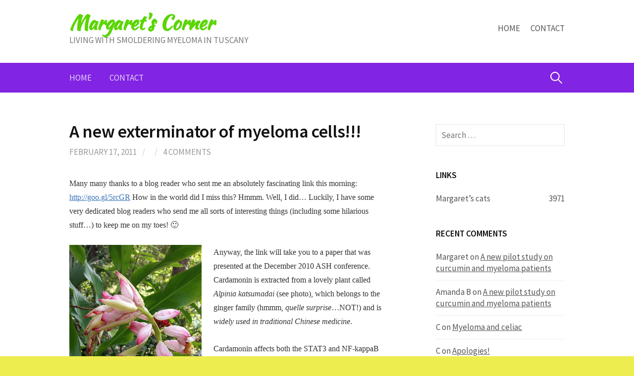

--- FILE ---
content_type: text/html; charset=UTF-8
request_url: https://margaret.healthblogs.org/2011/02/17/a-new-exterminator-of-myeloma-cells/
body_size: 21877
content:
<!DOCTYPE html>
<!--[if IE 8]>
<html class="ie8" lang="en-US">
<![endif]-->
<!--[if !(IE 8) ]><!-->
<html lang="en-US">
<!--<![endif]-->
<head>
<meta charset="UTF-8">
<link rel="profile" href="http://gmpg.org/xfn/11">
<link rel="pingback" href="https://margaret.healthblogs.org/xmlrpc.php">
<!--[if lt IE 9]>
<script src="https://margaret.healthblogs.org/wp-content/themes/first/js/html5shiv.js"></script>
<![endif]-->
<title>A new exterminator of myeloma cells!!! &#8211; Margaret&#039;s Corner</title>
<meta name='robots' content='max-image-preview:large' />
	<style>img:is([sizes="auto" i], [sizes^="auto," i]) { contain-intrinsic-size: 3000px 1500px }</style>
	
            <script data-no-defer="1" data-ezscrex="false" data-cfasync="false" data-pagespeed-no-defer data-cookieconsent="ignore">
                var ctPublicFunctions = {"_ajax_nonce":"db7401a256","_rest_nonce":"41e8267142","_ajax_url":"\/wp-admin\/admin-ajax.php","_rest_url":"https:\/\/margaret.healthblogs.org\/wp-json\/","data__cookies_type":"native","data__ajax_type":"rest","data__bot_detector_enabled":0,"data__frontend_data_log_enabled":1,"cookiePrefix":"","wprocket_detected":false,"host_url":"margaret.healthblogs.org","text__ee_click_to_select":"Click to select the whole data","text__ee_original_email":"The complete one is","text__ee_got_it":"Got it","text__ee_blocked":"Blocked","text__ee_cannot_connect":"Cannot connect","text__ee_cannot_decode":"Can not decode email. Unknown reason","text__ee_email_decoder":"CleanTalk email decoder","text__ee_wait_for_decoding":"The magic is on the way!","text__ee_decoding_process":"Please wait a few seconds while we decode the contact data."}
            </script>
        
            <script data-no-defer="1" data-ezscrex="false" data-cfasync="false" data-pagespeed-no-defer data-cookieconsent="ignore">
                var ctPublic = {"_ajax_nonce":"db7401a256","settings__forms__check_internal":"0","settings__forms__check_external":"0","settings__forms__force_protection":0,"settings__forms__search_test":1,"settings__data__bot_detector_enabled":0,"settings__sfw__anti_crawler":1,"blog_home":"https:\/\/margaret.healthblogs.org\/","pixel__setting":"0","pixel__enabled":false,"pixel__url":null,"data__email_check_before_post":1,"data__email_check_exist_post":0,"data__cookies_type":"native","data__key_is_ok":true,"data__visible_fields_required":true,"wl_brandname":"Anti-Spam by CleanTalk","wl_brandname_short":"CleanTalk","ct_checkjs_key":"e5410b9fbe6dde653397d9753a49aac1ddb8be81d4d1339ee9d8562a9d12fdbf","emailEncoderPassKey":"8eb99e023e337377c7d6bfe7f61808b4","bot_detector_forms_excluded":"W10=","advancedCacheExists":true,"varnishCacheExists":false,"wc_ajax_add_to_cart":false}
            </script>
        <link rel='dns-prefetch' href='//fonts.googleapis.com' />
<link rel="alternate" type="application/rss+xml" title="Margaret&#039;s Corner &raquo; Feed" href="https://margaret.healthblogs.org/feed/" />
<link rel="alternate" type="application/rss+xml" title="Margaret&#039;s Corner &raquo; Comments Feed" href="https://margaret.healthblogs.org/comments/feed/" />
<link rel="alternate" type="application/rss+xml" title="Margaret&#039;s Corner &raquo; A new exterminator of myeloma cells!!! Comments Feed" href="https://margaret.healthblogs.org/2011/02/17/a-new-exterminator-of-myeloma-cells/feed/" />
<script type="text/javascript">
/* <![CDATA[ */
window._wpemojiSettings = {"baseUrl":"https:\/\/s.w.org\/images\/core\/emoji\/16.0.1\/72x72\/","ext":".png","svgUrl":"https:\/\/s.w.org\/images\/core\/emoji\/16.0.1\/svg\/","svgExt":".svg","source":{"concatemoji":"https:\/\/margaret.healthblogs.org\/wp-includes\/js\/wp-emoji-release.min.js?ver=6.8.3"}};
/*! This file is auto-generated */
!function(s,n){var o,i,e;function c(e){try{var t={supportTests:e,timestamp:(new Date).valueOf()};sessionStorage.setItem(o,JSON.stringify(t))}catch(e){}}function p(e,t,n){e.clearRect(0,0,e.canvas.width,e.canvas.height),e.fillText(t,0,0);var t=new Uint32Array(e.getImageData(0,0,e.canvas.width,e.canvas.height).data),a=(e.clearRect(0,0,e.canvas.width,e.canvas.height),e.fillText(n,0,0),new Uint32Array(e.getImageData(0,0,e.canvas.width,e.canvas.height).data));return t.every(function(e,t){return e===a[t]})}function u(e,t){e.clearRect(0,0,e.canvas.width,e.canvas.height),e.fillText(t,0,0);for(var n=e.getImageData(16,16,1,1),a=0;a<n.data.length;a++)if(0!==n.data[a])return!1;return!0}function f(e,t,n,a){switch(t){case"flag":return n(e,"\ud83c\udff3\ufe0f\u200d\u26a7\ufe0f","\ud83c\udff3\ufe0f\u200b\u26a7\ufe0f")?!1:!n(e,"\ud83c\udde8\ud83c\uddf6","\ud83c\udde8\u200b\ud83c\uddf6")&&!n(e,"\ud83c\udff4\udb40\udc67\udb40\udc62\udb40\udc65\udb40\udc6e\udb40\udc67\udb40\udc7f","\ud83c\udff4\u200b\udb40\udc67\u200b\udb40\udc62\u200b\udb40\udc65\u200b\udb40\udc6e\u200b\udb40\udc67\u200b\udb40\udc7f");case"emoji":return!a(e,"\ud83e\udedf")}return!1}function g(e,t,n,a){var r="undefined"!=typeof WorkerGlobalScope&&self instanceof WorkerGlobalScope?new OffscreenCanvas(300,150):s.createElement("canvas"),o=r.getContext("2d",{willReadFrequently:!0}),i=(o.textBaseline="top",o.font="600 32px Arial",{});return e.forEach(function(e){i[e]=t(o,e,n,a)}),i}function t(e){var t=s.createElement("script");t.src=e,t.defer=!0,s.head.appendChild(t)}"undefined"!=typeof Promise&&(o="wpEmojiSettingsSupports",i=["flag","emoji"],n.supports={everything:!0,everythingExceptFlag:!0},e=new Promise(function(e){s.addEventListener("DOMContentLoaded",e,{once:!0})}),new Promise(function(t){var n=function(){try{var e=JSON.parse(sessionStorage.getItem(o));if("object"==typeof e&&"number"==typeof e.timestamp&&(new Date).valueOf()<e.timestamp+604800&&"object"==typeof e.supportTests)return e.supportTests}catch(e){}return null}();if(!n){if("undefined"!=typeof Worker&&"undefined"!=typeof OffscreenCanvas&&"undefined"!=typeof URL&&URL.createObjectURL&&"undefined"!=typeof Blob)try{var e="postMessage("+g.toString()+"("+[JSON.stringify(i),f.toString(),p.toString(),u.toString()].join(",")+"));",a=new Blob([e],{type:"text/javascript"}),r=new Worker(URL.createObjectURL(a),{name:"wpTestEmojiSupports"});return void(r.onmessage=function(e){c(n=e.data),r.terminate(),t(n)})}catch(e){}c(n=g(i,f,p,u))}t(n)}).then(function(e){for(var t in e)n.supports[t]=e[t],n.supports.everything=n.supports.everything&&n.supports[t],"flag"!==t&&(n.supports.everythingExceptFlag=n.supports.everythingExceptFlag&&n.supports[t]);n.supports.everythingExceptFlag=n.supports.everythingExceptFlag&&!n.supports.flag,n.DOMReady=!1,n.readyCallback=function(){n.DOMReady=!0}}).then(function(){return e}).then(function(){var e;n.supports.everything||(n.readyCallback(),(e=n.source||{}).concatemoji?t(e.concatemoji):e.wpemoji&&e.twemoji&&(t(e.twemoji),t(e.wpemoji)))}))}((window,document),window._wpemojiSettings);
/* ]]> */
</script>
<link rel='stylesheet' id='formidable-css' href='https://margaret.healthblogs.org/wp-content/plugins/formidable/css/formidableforms.css?ver=11142104' type='text/css' media='all' />
<style id='wp-emoji-styles-inline-css' type='text/css'>

	img.wp-smiley, img.emoji {
		display: inline !important;
		border: none !important;
		box-shadow: none !important;
		height: 1em !important;
		width: 1em !important;
		margin: 0 0.07em !important;
		vertical-align: -0.1em !important;
		background: none !important;
		padding: 0 !important;
	}
</style>
<link rel='stylesheet' id='wp-block-library-css' href='https://margaret.healthblogs.org/wp-includes/css/dist/block-library/style.min.css?ver=6.8.3' type='text/css' media='all' />
<style id='classic-theme-styles-inline-css' type='text/css'>
/*! This file is auto-generated */
.wp-block-button__link{color:#fff;background-color:#32373c;border-radius:9999px;box-shadow:none;text-decoration:none;padding:calc(.667em + 2px) calc(1.333em + 2px);font-size:1.125em}.wp-block-file__button{background:#32373c;color:#fff;text-decoration:none}
</style>
<style id='global-styles-inline-css' type='text/css'>
:root{--wp--preset--aspect-ratio--square: 1;--wp--preset--aspect-ratio--4-3: 4/3;--wp--preset--aspect-ratio--3-4: 3/4;--wp--preset--aspect-ratio--3-2: 3/2;--wp--preset--aspect-ratio--2-3: 2/3;--wp--preset--aspect-ratio--16-9: 16/9;--wp--preset--aspect-ratio--9-16: 9/16;--wp--preset--color--black: #000000;--wp--preset--color--cyan-bluish-gray: #abb8c3;--wp--preset--color--white: #ffffff;--wp--preset--color--pale-pink: #f78da7;--wp--preset--color--vivid-red: #cf2e2e;--wp--preset--color--luminous-vivid-orange: #ff6900;--wp--preset--color--luminous-vivid-amber: #fcb900;--wp--preset--color--light-green-cyan: #7bdcb5;--wp--preset--color--vivid-green-cyan: #00d084;--wp--preset--color--pale-cyan-blue: #8ed1fc;--wp--preset--color--vivid-cyan-blue: #0693e3;--wp--preset--color--vivid-purple: #9b51e0;--wp--preset--gradient--vivid-cyan-blue-to-vivid-purple: linear-gradient(135deg,rgba(6,147,227,1) 0%,rgb(155,81,224) 100%);--wp--preset--gradient--light-green-cyan-to-vivid-green-cyan: linear-gradient(135deg,rgb(122,220,180) 0%,rgb(0,208,130) 100%);--wp--preset--gradient--luminous-vivid-amber-to-luminous-vivid-orange: linear-gradient(135deg,rgba(252,185,0,1) 0%,rgba(255,105,0,1) 100%);--wp--preset--gradient--luminous-vivid-orange-to-vivid-red: linear-gradient(135deg,rgba(255,105,0,1) 0%,rgb(207,46,46) 100%);--wp--preset--gradient--very-light-gray-to-cyan-bluish-gray: linear-gradient(135deg,rgb(238,238,238) 0%,rgb(169,184,195) 100%);--wp--preset--gradient--cool-to-warm-spectrum: linear-gradient(135deg,rgb(74,234,220) 0%,rgb(151,120,209) 20%,rgb(207,42,186) 40%,rgb(238,44,130) 60%,rgb(251,105,98) 80%,rgb(254,248,76) 100%);--wp--preset--gradient--blush-light-purple: linear-gradient(135deg,rgb(255,206,236) 0%,rgb(152,150,240) 100%);--wp--preset--gradient--blush-bordeaux: linear-gradient(135deg,rgb(254,205,165) 0%,rgb(254,45,45) 50%,rgb(107,0,62) 100%);--wp--preset--gradient--luminous-dusk: linear-gradient(135deg,rgb(255,203,112) 0%,rgb(199,81,192) 50%,rgb(65,88,208) 100%);--wp--preset--gradient--pale-ocean: linear-gradient(135deg,rgb(255,245,203) 0%,rgb(182,227,212) 50%,rgb(51,167,181) 100%);--wp--preset--gradient--electric-grass: linear-gradient(135deg,rgb(202,248,128) 0%,rgb(113,206,126) 100%);--wp--preset--gradient--midnight: linear-gradient(135deg,rgb(2,3,129) 0%,rgb(40,116,252) 100%);--wp--preset--font-size--small: 13px;--wp--preset--font-size--medium: 20px;--wp--preset--font-size--large: 36px;--wp--preset--font-size--x-large: 42px;--wp--preset--spacing--20: 0.44rem;--wp--preset--spacing--30: 0.67rem;--wp--preset--spacing--40: 1rem;--wp--preset--spacing--50: 1.5rem;--wp--preset--spacing--60: 2.25rem;--wp--preset--spacing--70: 3.38rem;--wp--preset--spacing--80: 5.06rem;--wp--preset--shadow--natural: 6px 6px 9px rgba(0, 0, 0, 0.2);--wp--preset--shadow--deep: 12px 12px 50px rgba(0, 0, 0, 0.4);--wp--preset--shadow--sharp: 6px 6px 0px rgba(0, 0, 0, 0.2);--wp--preset--shadow--outlined: 6px 6px 0px -3px rgba(255, 255, 255, 1), 6px 6px rgba(0, 0, 0, 1);--wp--preset--shadow--crisp: 6px 6px 0px rgba(0, 0, 0, 1);}:where(.is-layout-flex){gap: 0.5em;}:where(.is-layout-grid){gap: 0.5em;}body .is-layout-flex{display: flex;}.is-layout-flex{flex-wrap: wrap;align-items: center;}.is-layout-flex > :is(*, div){margin: 0;}body .is-layout-grid{display: grid;}.is-layout-grid > :is(*, div){margin: 0;}:where(.wp-block-columns.is-layout-flex){gap: 2em;}:where(.wp-block-columns.is-layout-grid){gap: 2em;}:where(.wp-block-post-template.is-layout-flex){gap: 1.25em;}:where(.wp-block-post-template.is-layout-grid){gap: 1.25em;}.has-black-color{color: var(--wp--preset--color--black) !important;}.has-cyan-bluish-gray-color{color: var(--wp--preset--color--cyan-bluish-gray) !important;}.has-white-color{color: var(--wp--preset--color--white) !important;}.has-pale-pink-color{color: var(--wp--preset--color--pale-pink) !important;}.has-vivid-red-color{color: var(--wp--preset--color--vivid-red) !important;}.has-luminous-vivid-orange-color{color: var(--wp--preset--color--luminous-vivid-orange) !important;}.has-luminous-vivid-amber-color{color: var(--wp--preset--color--luminous-vivid-amber) !important;}.has-light-green-cyan-color{color: var(--wp--preset--color--light-green-cyan) !important;}.has-vivid-green-cyan-color{color: var(--wp--preset--color--vivid-green-cyan) !important;}.has-pale-cyan-blue-color{color: var(--wp--preset--color--pale-cyan-blue) !important;}.has-vivid-cyan-blue-color{color: var(--wp--preset--color--vivid-cyan-blue) !important;}.has-vivid-purple-color{color: var(--wp--preset--color--vivid-purple) !important;}.has-black-background-color{background-color: var(--wp--preset--color--black) !important;}.has-cyan-bluish-gray-background-color{background-color: var(--wp--preset--color--cyan-bluish-gray) !important;}.has-white-background-color{background-color: var(--wp--preset--color--white) !important;}.has-pale-pink-background-color{background-color: var(--wp--preset--color--pale-pink) !important;}.has-vivid-red-background-color{background-color: var(--wp--preset--color--vivid-red) !important;}.has-luminous-vivid-orange-background-color{background-color: var(--wp--preset--color--luminous-vivid-orange) !important;}.has-luminous-vivid-amber-background-color{background-color: var(--wp--preset--color--luminous-vivid-amber) !important;}.has-light-green-cyan-background-color{background-color: var(--wp--preset--color--light-green-cyan) !important;}.has-vivid-green-cyan-background-color{background-color: var(--wp--preset--color--vivid-green-cyan) !important;}.has-pale-cyan-blue-background-color{background-color: var(--wp--preset--color--pale-cyan-blue) !important;}.has-vivid-cyan-blue-background-color{background-color: var(--wp--preset--color--vivid-cyan-blue) !important;}.has-vivid-purple-background-color{background-color: var(--wp--preset--color--vivid-purple) !important;}.has-black-border-color{border-color: var(--wp--preset--color--black) !important;}.has-cyan-bluish-gray-border-color{border-color: var(--wp--preset--color--cyan-bluish-gray) !important;}.has-white-border-color{border-color: var(--wp--preset--color--white) !important;}.has-pale-pink-border-color{border-color: var(--wp--preset--color--pale-pink) !important;}.has-vivid-red-border-color{border-color: var(--wp--preset--color--vivid-red) !important;}.has-luminous-vivid-orange-border-color{border-color: var(--wp--preset--color--luminous-vivid-orange) !important;}.has-luminous-vivid-amber-border-color{border-color: var(--wp--preset--color--luminous-vivid-amber) !important;}.has-light-green-cyan-border-color{border-color: var(--wp--preset--color--light-green-cyan) !important;}.has-vivid-green-cyan-border-color{border-color: var(--wp--preset--color--vivid-green-cyan) !important;}.has-pale-cyan-blue-border-color{border-color: var(--wp--preset--color--pale-cyan-blue) !important;}.has-vivid-cyan-blue-border-color{border-color: var(--wp--preset--color--vivid-cyan-blue) !important;}.has-vivid-purple-border-color{border-color: var(--wp--preset--color--vivid-purple) !important;}.has-vivid-cyan-blue-to-vivid-purple-gradient-background{background: var(--wp--preset--gradient--vivid-cyan-blue-to-vivid-purple) !important;}.has-light-green-cyan-to-vivid-green-cyan-gradient-background{background: var(--wp--preset--gradient--light-green-cyan-to-vivid-green-cyan) !important;}.has-luminous-vivid-amber-to-luminous-vivid-orange-gradient-background{background: var(--wp--preset--gradient--luminous-vivid-amber-to-luminous-vivid-orange) !important;}.has-luminous-vivid-orange-to-vivid-red-gradient-background{background: var(--wp--preset--gradient--luminous-vivid-orange-to-vivid-red) !important;}.has-very-light-gray-to-cyan-bluish-gray-gradient-background{background: var(--wp--preset--gradient--very-light-gray-to-cyan-bluish-gray) !important;}.has-cool-to-warm-spectrum-gradient-background{background: var(--wp--preset--gradient--cool-to-warm-spectrum) !important;}.has-blush-light-purple-gradient-background{background: var(--wp--preset--gradient--blush-light-purple) !important;}.has-blush-bordeaux-gradient-background{background: var(--wp--preset--gradient--blush-bordeaux) !important;}.has-luminous-dusk-gradient-background{background: var(--wp--preset--gradient--luminous-dusk) !important;}.has-pale-ocean-gradient-background{background: var(--wp--preset--gradient--pale-ocean) !important;}.has-electric-grass-gradient-background{background: var(--wp--preset--gradient--electric-grass) !important;}.has-midnight-gradient-background{background: var(--wp--preset--gradient--midnight) !important;}.has-small-font-size{font-size: var(--wp--preset--font-size--small) !important;}.has-medium-font-size{font-size: var(--wp--preset--font-size--medium) !important;}.has-large-font-size{font-size: var(--wp--preset--font-size--large) !important;}.has-x-large-font-size{font-size: var(--wp--preset--font-size--x-large) !important;}
:where(.wp-block-post-template.is-layout-flex){gap: 1.25em;}:where(.wp-block-post-template.is-layout-grid){gap: 1.25em;}
:where(.wp-block-columns.is-layout-flex){gap: 2em;}:where(.wp-block-columns.is-layout-grid){gap: 2em;}
:root :where(.wp-block-pullquote){font-size: 1.5em;line-height: 1.6;}
</style>
<link rel='stylesheet' id='cleantalk-public-css-css' href='https://margaret.healthblogs.org/wp-content/plugins/cleantalk-spam-protect/css/cleantalk-public.min.css?ver=6.68_1763112257' type='text/css' media='all' />
<link rel='stylesheet' id='cleantalk-email-decoder-css-css' href='https://margaret.healthblogs.org/wp-content/plugins/cleantalk-spam-protect/css/cleantalk-email-decoder.min.css?ver=6.68_1763112257' type='text/css' media='all' />
<link rel='stylesheet' id='clink-main-css' href='https://margaret.healthblogs.org/wp-content/plugins/clink/assets/css/clink-style.css' type='text/css' media='all' />
<link rel='stylesheet' id='first-font-css' href='https://fonts.googleapis.com/css?family=Source+Sans+Pro%3A400%2C400italic%2C600%2C700%7CKaushan+Script&#038;subset=latin%2Clatin-ext' type='text/css' media='all' />
<link rel='stylesheet' id='first-genericons-css' href='https://margaret.healthblogs.org/wp-content/themes/first/genericons/genericons.css?ver=3.3' type='text/css' media='all' />
<link rel='stylesheet' id='first-normalize-css' href='https://margaret.healthblogs.org/wp-content/themes/first/css/normalize.css?ver=3.0.2' type='text/css' media='all' />
<link rel='stylesheet' id='first-style-css' href='https://margaret.healthblogs.org/wp-content/themes/first/style.css?ver=2.0.4' type='text/css' media='all' />
<link rel='stylesheet' id='first-non-responsive-css' href='https://margaret.healthblogs.org/wp-content/themes/first/css/non-responsive.css' type='text/css' media='all' />
<script type="text/javascript" src="https://margaret.healthblogs.org/wp-content/plugins/cleantalk-spam-protect/js/apbct-public-bundle_gathering.min.js?ver=6.68_1763112257" id="apbct-public-bundle_gathering.min-js-js"></script>
<link rel="https://api.w.org/" href="https://margaret.healthblogs.org/wp-json/" /><link rel="alternate" title="JSON" type="application/json" href="https://margaret.healthblogs.org/wp-json/wp/v2/posts/6091" /><link rel="EditURI" type="application/rsd+xml" title="RSD" href="https://margaret.healthblogs.org/xmlrpc.php?rsd" />
<meta name="generator" content="WordPress 6.8.3" />
<link rel="canonical" href="https://margaret.healthblogs.org/2011/02/17/a-new-exterminator-of-myeloma-cells/" />
<link rel='shortlink' href='https://margaret.healthblogs.org/?p=6091' />
<link rel="alternate" title="oEmbed (JSON)" type="application/json+oembed" href="https://margaret.healthblogs.org/wp-json/oembed/1.0/embed?url=https%3A%2F%2Fmargaret.healthblogs.org%2F2011%2F02%2F17%2Fa-new-exterminator-of-myeloma-cells%2F" />
<link rel="alternate" title="oEmbed (XML)" type="text/xml+oembed" href="https://margaret.healthblogs.org/wp-json/oembed/1.0/embed?url=https%3A%2F%2Fmargaret.healthblogs.org%2F2011%2F02%2F17%2Fa-new-exterminator-of-myeloma-cells%2F&#038;format=xml" />

		<!-- GA Google Analytics @ https://m0n.co/ga -->
		<script>
			(function(i,s,o,g,r,a,m){i['GoogleAnalyticsObject']=r;i[r]=i[r]||function(){
			(i[r].q=i[r].q||[]).push(arguments)},i[r].l=1*new Date();a=s.createElement(o),
			m=s.getElementsByTagName(o)[0];a.async=1;a.src=g;m.parentNode.insertBefore(a,m)
			})(window,document,'script','https://www.google-analytics.com/analytics.js','ga');
			ga('create', 'UA-2192955-1', 'auto');
			ga('set', 'forceSSL', true);
			ga('send', 'pageview');
		</script>

		<style type="text/css">
		/* Fonts */
				body {
								}
				
		/* Colors */
								.site-bar, .main-navigation ul ul {
				background-color: #8224e3;
			}
									.footer-area {
				background-color: #222222;
			}
									.entry-content a, .entry-summary a, .page-content a, .comment-content a, .post-navigation a {
				color: #3872b8;
			}
									a:hover {
				color: #5687c3;
			}
					
				/* Title */
			.site-title {
								font-family: 'Kaushan Script', sans-serif;
																															}
						.site-title a, .site-title a:hover {
				color: #59d600;
			}
								
			</style>
		<style type="text/css" id="first-custom-css">
			</style>
	<style type="text/css">.recentcomments a{display:inline !important;padding:0 !important;margin:0 !important;}</style><style type="text/css" id="custom-background-css">
body.custom-background { background-color: #eded50; }
</style>
	<link rel="icon" href="https://margaret.healthblogs.org/wp-content/uploads/2013/10/cropped-cropped-MG_0613-32x32.jpg" sizes="32x32" />
<link rel="icon" href="https://margaret.healthblogs.org/wp-content/uploads/2013/10/cropped-cropped-MG_0613-192x192.jpg" sizes="192x192" />
<link rel="apple-touch-icon" href="https://margaret.healthblogs.org/wp-content/uploads/2013/10/cropped-cropped-MG_0613-180x180.jpg" />
<meta name="msapplication-TileImage" content="https://margaret.healthblogs.org/wp-content/uploads/2013/10/cropped-cropped-MG_0613-270x270.jpg" />
</head>

<body class="wp-singular post-template-default single single-post postid-6091 single-format-standard custom-background wp-theme-first has-avatars header-side footer-side footer-0">
<div id="page" class="hfeed site">
	<a class="skip-link screen-reader-text" href="#content">Skip to content</a>

	<header id="masthead" class="site-header" role="banner">
		<div class="site-top">
			<div class="site-top-table">
				<div class="site-branding">
												<h1 class="site-title"><a href="https://margaret.healthblogs.org/" rel="home">Margaret&#039;s Corner</a></h1>
												<div class="site-description">LIVING WITH SMOLDERING MYELOMA IN TUSCANY</div>
								</div>

								<nav id="header-navigation" class="header-navigation" role="navigation">
					<div class="menu-top-menu-container"><ul id="menu-top-menu" class="menu"><li id="menu-item-11255" class="menu-item menu-item-type-custom menu-item-object-custom menu-item-home menu-item-11255"><a href="http://margaret.healthblogs.org/">Home</a></li>
<li id="menu-item-11256" class="menu-item menu-item-type-post_type menu-item-object-page menu-item-11256"><a href="https://margaret.healthblogs.org/contact/">Contact</a></li>
</ul></div>				</nav><!-- #header-navigation -->
							</div>
		</div>

				<div class="site-bar">
			<nav id="site-navigation" class="main-navigation" role="navigation">
				<div class="menu-toggle">Menu</div>
				<div class="menu-top-menu-container"><ul id="menu-top-menu-1" class="menu"><li class="menu-item menu-item-type-custom menu-item-object-custom menu-item-home menu-item-11255"><a href="http://margaret.healthblogs.org/">Home</a></li>
<li class="menu-item menu-item-type-post_type menu-item-object-page menu-item-11256"><a href="https://margaret.healthblogs.org/contact/">Contact</a></li>
</ul></div>								<form apbct-form-sign="native_search" role="search" method="get" class="search-form" action="https://margaret.healthblogs.org/">
				<label>
					<span class="screen-reader-text">Search for:</span>
					<input type="search" class="search-field" placeholder="Search &hellip;" value="" name="s" />
				</label>
				<input type="submit" class="search-submit" value="Search" />
			<input
                    class="apbct_special_field apbct_email_id__search_form"
                    name="apbct__email_id__search_form"
                    aria-label="apbct__label_id__search_form"
                    type="text" size="30" maxlength="200" autocomplete="off"
                    value=""
                /><input
                   id="apbct_submit_id__search_form" 
                   class="apbct_special_field apbct__email_id__search_form"
                   name="apbct__label_id__search_form"
                   aria-label="apbct_submit_name__search_form"
                   type="submit"
                   size="30"
                   maxlength="200"
                   value="40420"
               /></form>							</nav><!-- #site-navigation -->
		</div>
		
			</header><!-- #masthead -->

	<div id="content" class="site-content">

	<div id="primary" class="content-area">
		<main id="main" class="site-main" role="main">

		
			
<article id="post-6091" class="post-6091 post type-post status-publish format-standard hentry category-blogroll">
	<header class="entry-header">
		<h1 class="entry-title">A new exterminator of myeloma cells!!!</h1>
			<div class="entry-meta entry-header-meta">
		<span class="posted-on">
			<a href="https://margaret.healthblogs.org/2011/02/17/a-new-exterminator-of-myeloma-cells/" rel="bookmark"><time class="entry-date published updated" datetime="2011-02-17T05:19:15+01:00">February 17, 2011</time></a>		</span>
				<span class="byline"><span class="meta-sep"> / </span>
			<span class="author vcard">
				<a class="url fn n" href="https://margaret.healthblogs.org/author/"></a>			</span>
		</span>
						<span class="comments-link"><span class="meta-sep"> / </span> <a href="https://margaret.healthblogs.org/2011/02/17/a-new-exterminator-of-myeloma-cells/#comments">4 Comments</a></span>
					</div><!-- .entry-meta -->
				</header><!-- .entry-header -->

	<div class="entry-content">
		<p><span style="font-family: georgia,palatino;"><span style="font-size: medium;">Many many thanks to a blog reader who sent me an absolutely fascinating link this morning: </span></span><a href="http://goo.gl/5rcGR"><span style="font-family: georgia,palatino;"><span style="font-size: medium;">http://goo.gl/5rcGR</span></span></a><span style="font-family: georgia,palatino;"><span style="font-size: medium;"> How in the world did I miss this? Hmmm. Well, I did&#8230; Luckily, I have some very dedicated blog readers who send me all sorts of interesting things (including some hilarious stuff&#8230;) to keep me on my toes! 🙂 </span></span></p>
<p><span style="font-family: georgia,palatino;"><span style="font-size: medium;"><a href="http://margaret.healthblogs.org/files/2011/02/Alpinia-katsumadai-2.jpg"><img fetchpriority="high" decoding="async" class="alignleft size-full wp-image-6092" title="Alpinia katsumadai  2" src="http://margaret.healthblogs.org/files/2011/02/Alpinia-katsumadai-2.jpg" alt="" width="267" height="327" /></a>Anyway, the link will take you to a paper that was presented at the December 2010 ASH conference. Cardamonin is extracted from a lovely plant called <em>Alpinia katsumadai</em> (see photo), which belongs to the ginger family (hmmm, <em>quelle surprise</em>&#8230;NOT!) and is <em>widely used in traditional Chinese medicine</em>. </span></span></p>
<p><span style="font-family: georgia,palatino;"><span style="font-size: medium;">Cardamonin affects both the STAT3 and NF-kappaB pathways, which, as we know, are crucial for myeloma cell survival and proliferation. It also enhances the anti-MM activity of some conventional drugs used in the treatment of multiple myeloma: vincristine, doxorubicin, dexamethasone, bortezomib and thalidomide. Well, well&#8230;</span></span></p>
<p><span style="font-family: georgia,palatino;"><span style="font-size: medium;">But it also <em>strongly induced cell apoptosis</em>&#8230;That means that it killed myeloma cells&#8230;all by itself&#8230;Yaaaaaay!</span></span></p>
<p><span style="font-family: georgia,palatino;"><span style="font-size: medium;">Right before the &#8220;Conclusions,&#8221; you can read about all the things that cardamonin inhibits in myeloma cells. In addition to the two above-mentioned pathways, it also has a strong effect against COX2, Bcl-2, Bcl-xL, survivin, VEGF (angiogenesis) etc. etc. etc. etc. etc. Wow. It&#8217;s like reading about the effect of curcumin on myeloma cells&#8230;amazing&#8230;</span></span></p>
<p><span style="font-family: georgia,palatino;"></span><span style="font-family: georgia,palatino;"><span style="font-size: medium;">Oh, I just read in PubMed that cardamonin also has antiviral activity. In fact, it STRONGLY inhibits the H1N1 virus, see: <a href="http://goo.gl/Bxpvp">http://goo.gl/Bxpvp</a> Well, I definitely need to do more research on this compound&#8230;when I have a bit more time&#8230;Still, from the little I have read this morning, it all sounds very promising, so much so that I hope this new substance receives a lot of attention! Hmmm, I wonder if it is commercially available? I mean, if it is used in traditional Chinese medicine, it must be&#8230;okay, need to check that, too. </span></span></p>
<p><span style="font-family: georgia,palatino;"><span style="font-size: medium;">But now I have to rush off. Take care, everyone&#8230;especially you, Paula! </span></span></p>
			</div><!-- .entry-content -->

		<footer class="entry-meta entry-footer entry-footer-meta">
				<span class="cat-links">
			<a href="https://margaret.healthblogs.org/category/blogroll/" rel="category tag">Blogroll</a>		</span>
					</footer><!-- .entry-meta -->
	</article><!-- #post-## -->


				<nav class="navigation post-navigation" role="navigation">
		<h1 class="screen-reader-text">Post navigation</h1>
		<div class="nav-links">
			<div class="nav-previous"><div class="post-nav-title">Older post</div><a href="https://margaret.healthblogs.org/2011/02/16/klever-klepto-kat/" rel="prev">Klever klepto kat&#8230;</a></div><div class="nav-next"><div class="post-nav-title">Newer post</div><a href="https://margaret.healthblogs.org/2011/02/18/new-consumer-lab-report-on-curcumin/" rel="next">New Consumer Lab report on curcumin&#8230;</a></div>		</div><!-- .nav-links -->
	</nav><!-- .navigation -->
	
			
<div id="comments" class="comments-area">

	
			<h2 class="comments-title">
			4 Comments		</h2>

		
		<ol class="comment-list">
					<li id="comment-16848" class="comment even thread-even depth-1">
			<article id="div-comment-16848" class="comment-body">
				<footer class="comment-meta">
					<div class="comment-author vcard">
						<img alt='' src='https://secure.gravatar.com/avatar/b72b4cf5225d3926d7d831a4ed2fa5dc4c53d277993c12ce381d628d0ea650c7?s=84&#038;r=g' srcset='https://secure.gravatar.com/avatar/b72b4cf5225d3926d7d831a4ed2fa5dc4c53d277993c12ce381d628d0ea650c7?s=168&#038;r=g 2x' class='avatar avatar-84 photo' height='84' width='84' decoding='async'/>						<b class="fn"><a href="http://mijnoverpeinzingen.blogspot.com/" class="url" rel="ugc external nofollow">Hans</a></b> <span class="says">says:</span>					</div><!-- .comment-author -->

					<div class="comment-metadata">
						<a href="https://margaret.healthblogs.org/2011/02/17/a-new-exterminator-of-myeloma-cells/#comment-16848"><time datetime="2011-02-17T08:47:24+01:00">February 17, 2011 at 8:47 am</time></a>					</div><!-- .comment-metadata -->

									</footer><!-- .comment-meta -->

				<div class="comment-content">
					<p>Margaret,</p>
<p>Good news! Maybe this is interesting (link to a PDF report: Anti-inflammatory Activity of B Flavokawain from Alpinia pricei Hayata): </p>
<p><a href="http://www.google.nl/url?sa=t&#038;source=web&#038;cd=2&#038;ved=0CCMQFjAB&#038;url=http%3A%2F%2F140.120.93.1%2Fup_book%2F%25E6%259B%25BE%25E5%25BD%25A5%25E5%25AD%25B8_2009630015636jf900517d.pdf&#038;rct=j&#038;q=cardamonin%20low%20price&#038;ei=YUBdTYz4AoGaOtzYrYkL&#038;usg=AFQjCNFyG_Qt3u7jg6ZhDAuZFz85oq0IXQ&#038;cad=rja" rel="nofollow ugc">http://www.google.nl/url?sa=t&#038;source=web&#038;cd=2&#038;ved=0CCMQFjAB&#038;url=http%3A%2F%2F140.120.93.1%2Fup_book%2F%25E6%259B%25BE%25E5%25BD%25A5%25E5%25AD%25B8_2009630015636jf900517d.pdf&#038;rct=j&#038;q=cardamonin%20low%20price&#038;ei=YUBdTYz4AoGaOtzYrYkL&#038;usg=AFQjCNFyG_Qt3u7jg6ZhDAuZFz85oq0IXQ&#038;cad=rja</a></p>
<p>I saw the price of cardamonin very very high, unfortunately 🙁  Maybe there is an alternative</p>
<p>Hans</p>
				</div><!-- .comment-content -->

				<div class="reply"><a rel="nofollow" class="comment-reply-link" href="https://margaret.healthblogs.org/2011/02/17/a-new-exterminator-of-myeloma-cells/?replytocom=16848#respond" data-commentid="16848" data-postid="6091" data-belowelement="div-comment-16848" data-respondelement="respond" data-replyto="Reply to Hans" aria-label="Reply to Hans">Reply</a></div>			</article><!-- .comment-body -->
		</li><!-- #comment-## -->
		<li id="comment-16853" class="comment odd alt thread-odd thread-alt depth-1">
			<article id="div-comment-16853" class="comment-body">
				<footer class="comment-meta">
					<div class="comment-author vcard">
						<img alt='' src='https://secure.gravatar.com/avatar/bc44c5d2ee1cad5dc67b605d3f9fd59f740e7fb29da8bf4ca93c97a495e00419?s=84&#038;r=g' srcset='https://secure.gravatar.com/avatar/bc44c5d2ee1cad5dc67b605d3f9fd59f740e7fb29da8bf4ca93c97a495e00419?s=168&#038;r=g 2x' class='avatar avatar-84 photo' height='84' width='84' decoding='async'/>						<b class="fn">FrankH</b> <span class="says">says:</span>					</div><!-- .comment-author -->

					<div class="comment-metadata">
						<a href="https://margaret.healthblogs.org/2011/02/17/a-new-exterminator-of-myeloma-cells/#comment-16853"><time datetime="2011-02-17T12:28:15+01:00">February 17, 2011 at 12:28 pm</time></a>					</div><!-- .comment-metadata -->

									</footer><!-- .comment-meta -->

				<div class="comment-content">
					<p>Alpinia katsumadai seeds, which contain 0.5-1% cardamonin, are available from oriental herb suppliers. It is used in chinese folk medicine. The cost is about $18/500 grams.</p>
<p>According to <a href="http://www.healthline.com/natstandardcontent/alpinia/3?brand=" rel="nofollow ugc">http://www.healthline.com/natstandardcontent/alpinia/3?brand=</a>, the usual dose is 0.5-1 gram steeped in 150 ml hot water.</p>
<p>The article you reference tested levels from 0-100 micromolar, which is 0-27 mg per liter (MW=270).</p>
<p>At 1%, a gram of seeds will contain 10 mg of cardamonin, or about 37 micromoles.</p>
<p>So, if cardamonin is 100% absorbed, it probably can achieve physiologically significant concentrations at the suggested dose level.  Other references indicate it is &#8220;well tolerated.&#8221;  I couldn&#8217;t find any in vivo studies, so it looks very experimental at this point.</p>
<p>An oriental herbalist could probably provide additional guidance.</p>
<p>FrankH</p>
				</div><!-- .comment-content -->

				<div class="reply"><a rel="nofollow" class="comment-reply-link" href="https://margaret.healthblogs.org/2011/02/17/a-new-exterminator-of-myeloma-cells/?replytocom=16853#respond" data-commentid="16853" data-postid="6091" data-belowelement="div-comment-16853" data-respondelement="respond" data-replyto="Reply to FrankH" aria-label="Reply to FrankH">Reply</a></div>			</article><!-- .comment-body -->
		</li><!-- #comment-## -->
		<li id="comment-16879" class="comment even thread-even depth-1">
			<article id="div-comment-16879" class="comment-body">
				<footer class="comment-meta">
					<div class="comment-author vcard">
						<img alt='' src='https://secure.gravatar.com/avatar/4edbc62458541993876c817cdd6de3332398138d50c2403ca4118670692776e8?s=84&#038;r=g' srcset='https://secure.gravatar.com/avatar/4edbc62458541993876c817cdd6de3332398138d50c2403ca4118670692776e8?s=168&#038;r=g 2x' class='avatar avatar-84 photo' height='84' width='84' loading='lazy' decoding='async'/>						<b class="fn"><a href="http://shop" class="url" rel="ugc external nofollow">Peter</a></b> <span class="says">says:</span>					</div><!-- .comment-author -->

					<div class="comment-metadata">
						<a href="https://margaret.healthblogs.org/2011/02/17/a-new-exterminator-of-myeloma-cells/#comment-16879"><time datetime="2011-02-18T06:27:22+01:00">February 18, 2011 at 6:27 am</time></a>					</div><!-- .comment-metadata -->

									</footer><!-- .comment-meta -->

				<div class="comment-content">
					<p>Hi Margeret, hi Frank, do you know a shop, where capsules of this stuff are supplied in europe? Or any shops. Thank you, Peter</p>
				</div><!-- .comment-content -->

				<div class="reply"><a rel="nofollow" class="comment-reply-link" href="https://margaret.healthblogs.org/2011/02/17/a-new-exterminator-of-myeloma-cells/?replytocom=16879#respond" data-commentid="16879" data-postid="6091" data-belowelement="div-comment-16879" data-respondelement="respond" data-replyto="Reply to Peter" aria-label="Reply to Peter">Reply</a></div>			</article><!-- .comment-body -->
		</li><!-- #comment-## -->
		<li id="comment-16881" class="comment odd alt thread-odd thread-alt depth-1">
			<article id="div-comment-16881" class="comment-body">
				<footer class="comment-meta">
					<div class="comment-author vcard">
						<img alt='' src='https://secure.gravatar.com/avatar/b72b4cf5225d3926d7d831a4ed2fa5dc4c53d277993c12ce381d628d0ea650c7?s=84&#038;r=g' srcset='https://secure.gravatar.com/avatar/b72b4cf5225d3926d7d831a4ed2fa5dc4c53d277993c12ce381d628d0ea650c7?s=168&#038;r=g 2x' class='avatar avatar-84 photo' height='84' width='84' loading='lazy' decoding='async'/>						<b class="fn">Hans</b> <span class="says">says:</span>					</div><!-- .comment-author -->

					<div class="comment-metadata">
						<a href="https://margaret.healthblogs.org/2011/02/17/a-new-exterminator-of-myeloma-cells/#comment-16881"><time datetime="2011-02-18T07:54:41+01:00">February 18, 2011 at 7:54 am</time></a>					</div><!-- .comment-metadata -->

									</footer><!-- .comment-meta -->

				<div class="comment-content">
					<p>Thanks, Frank, for for your calculation (i was looking at the price of pure cardamonin (85 euro/5 mg), but the Alpinia katsumadai seeds are not expensive.  </p>
<p>Off topic: also interesting to investigate how to improve solubility (bioavailability) of turmeric:</p>
<p>&#8211; Nano-sized curcumin capsules may boost the body’s uptake of the ingredient, and enhance its potential to prevent colon cancer and Alzheimer’s disease, suggests a new study from Japan. </p>
<p>&#8211; Bioavailability enhancement of curcumin by complexation with phosphatidyl choline (www.ncbi.nlm.nih.gov/pubmed/21108415).</p>
<p>&#8211; Evaluation of curcumin acetates and amino acid conjugates as proteasome inhibitors (www.ncbi.nlm.nih.gov/pubmed/20818481).</p>
<p>&#8211; Curcumin Nanoparticles: Preparation, Characterization, and Antimicrobial Study (www.ncbi.nlm.nih.gov/pubmed/21322563)</p>
<p>&#8211; The curcumin analog GO-Y030 is a novel inhibitor of IKK? that suppresses NF-?B signaling and induces apoptosis (www.ncbi.nlm.nih.gov/pubmed/21272158)</p>
				</div><!-- .comment-content -->

				<div class="reply"><a rel="nofollow" class="comment-reply-link" href="https://margaret.healthblogs.org/2011/02/17/a-new-exterminator-of-myeloma-cells/?replytocom=16881#respond" data-commentid="16881" data-postid="6091" data-belowelement="div-comment-16881" data-respondelement="respond" data-replyto="Reply to Hans" aria-label="Reply to Hans">Reply</a></div>			</article><!-- .comment-body -->
		</li><!-- #comment-## -->
		</ol><!-- .comment-list -->

		
	
	
		<div id="respond" class="comment-respond">
		<h3 id="reply-title" class="comment-reply-title">Leave a Reply <small><a rel="nofollow" id="cancel-comment-reply-link" href="/2011/02/17/a-new-exterminator-of-myeloma-cells/#respond" style="display:none;">Cancel reply</a></small></h3><form action="https://margaret.healthblogs.org/wp-comments-post.php" method="post" id="commentform" class="comment-form"><p class="comment-notes"><span id="email-notes">Your email address will not be published.</span> <span class="required-field-message">Required fields are marked <span class="required">*</span></span></p><p class="comment-form-comment"><label for="comment">Comment <span class="required">*</span></label> <textarea id="comment" name="comment" cols="45" rows="8" maxlength="65525" required></textarea></p><p class="comment-form-author"><label for="author">Name <span class="required">*</span></label> <input id="author" name="author" type="text" value="" size="30" maxlength="245" autocomplete="name" required /></p>
<p class="comment-form-email"><label for="email">Email <span class="required">*</span></label> <input id="email" name="email" type="email" value="" size="30" maxlength="100" aria-describedby="email-notes" autocomplete="email" required /></p>
<p class="comment-form-url"><label for="url">Website</label> <input id="url" name="url" type="url" value="" size="30" maxlength="200" autocomplete="url" /></p>
<p class="comment-form-cookies-consent"><input id="wp-comment-cookies-consent" name="wp-comment-cookies-consent" type="checkbox" value="yes" /> <label for="wp-comment-cookies-consent">Save my name, email, and website in this browser for the next time I comment.</label></p>
<p class="form-submit"><input name="submit" type="submit" id="submit" class="submit" value="Post Comment" /> <input type='hidden' name='comment_post_ID' value='6091' id='comment_post_ID' />
<input type='hidden' name='comment_parent' id='comment_parent' value='0' />
</p></form>	</div><!-- #respond -->
	
</div><!-- #comments -->

		
		</main><!-- #main -->
	</div><!-- #primary -->


<div id="secondary" class="sidebar-area" role="complementary">
	<div class="widget-area">
		<aside id="search-2" class="widget widget_search"><form apbct-form-sign="native_search" role="search" method="get" class="search-form" action="https://margaret.healthblogs.org/">
				<label>
					<span class="screen-reader-text">Search for:</span>
					<input type="search" class="search-field" placeholder="Search &hellip;" value="" name="s" />
				</label>
				<input type="submit" class="search-submit" value="Search" />
			<input
                    class="apbct_special_field apbct_email_id__search_form"
                    name="apbct__email_id__search_form"
                    aria-label="apbct__label_id__search_form"
                    type="text" size="30" maxlength="200" autocomplete="off"
                    value=""
                /><input
                   id="apbct_submit_id__search_form" 
                   class="apbct_special_field apbct__email_id__search_form"
                   name="apbct__label_id__search_form"
                   aria-label="apbct_submit_name__search_form"
                   type="submit"
                   size="30"
                   maxlength="200"
                   value="68227"
               /></form></aside><aside id="clink-2" class="widget widget_clink"><h1 class="widget-title">Links</h1><ul><li class="clink-16503"><a href="https://margaret.healthblogs.org/clink/margarets-cats/">Margaret&#8217;s cats<span class="clink-clicks"> 3971 </span></a></li></ul></aside><aside id="recent-comments-3" class="widget widget_recent_comments"><h1 class="widget-title">Recent Comments</h1><ul id="recentcomments"><li class="recentcomments"><span class="comment-author-link">Margaret</span> on <a href="https://margaret.healthblogs.org/2025/03/20/a-new-pilot-study-on-curcumin-and-myeloma-patients/#comment-144132">A new pilot study on curcumin and myeloma patients</a></li><li class="recentcomments"><span class="comment-author-link">Amanda B</span> on <a href="https://margaret.healthblogs.org/2025/03/20/a-new-pilot-study-on-curcumin-and-myeloma-patients/#comment-144119">A new pilot study on curcumin and myeloma patients</a></li><li class="recentcomments"><span class="comment-author-link">C</span> on <a href="https://margaret.healthblogs.org/life-with-myeloma/what-is-multiple-myeloma/multiple-myeloma-and-celiac-disease/#comment-143691">Myeloma and celiac</a></li><li class="recentcomments"><span class="comment-author-link">C</span> on <a href="https://margaret.healthblogs.org/2024/12/19/apologies/#comment-143689">Apologies!</a></li><li class="recentcomments"><span class="comment-author-link">C</span> on <a href="https://margaret.healthblogs.org/2024/12/19/apologies/#comment-143688">Apologies!</a></li><li class="recentcomments"><span class="comment-author-link">Beatrice G.</span> on <a href="https://margaret.healthblogs.org/2025/02/23/cataract-surgery-recent-test-results-and-personal-news-snippets/#comment-143679">Cataract surgery, recent test results and personal news snippets&#8230;</a></li><li class="recentcomments"><span class="comment-author-link">Beatrice G.</span> on <a href="https://margaret.healthblogs.org/2025/03/20/a-new-pilot-study-on-curcumin-and-myeloma-patients/#comment-143678">A new pilot study on curcumin and myeloma patients</a></li><li class="recentcomments"><span class="comment-author-link">Beatrice G.</span> on <a href="https://margaret.healthblogs.org/2025/03/26/an-italian-study-on-the-use-of-complementary-therapies/#comment-143677">An Italian study on the use of complementary therapies</a></li><li class="recentcomments"><span class="comment-author-link">Lily</span> on <a href="https://margaret.healthblogs.org/2025/03/20/a-new-pilot-study-on-curcumin-and-myeloma-patients/#comment-143576">A new pilot study on curcumin and myeloma patients</a></li><li class="recentcomments"><span class="comment-author-link">Ana</span> on <a href="https://margaret.healthblogs.org/2025/02/23/cataract-surgery-recent-test-results-and-personal-news-snippets/#comment-143391">Cataract surgery, recent test results and personal news snippets&#8230;</a></li><li class="recentcomments"><span class="comment-author-link">Linda B</span> on <a href="https://margaret.healthblogs.org/2025/02/23/cataract-surgery-recent-test-results-and-personal-news-snippets/#comment-143103">Cataract surgery, recent test results and personal news snippets&#8230;</a></li><li class="recentcomments"><span class="comment-author-link"><a href="http://margaret.healthblogs.org" class="url" rel="ugc">Eliz S</a></span> on <a href="https://margaret.healthblogs.org/2024/12/19/apologies/#comment-142802">Apologies!</a></li><li class="recentcomments"><span class="comment-author-link"><a href="http://none" class="url" rel="ugc external nofollow">Paula NZ</a></span> on <a href="https://margaret.healthblogs.org/2024/12/19/apologies/#comment-142519">Apologies!</a></li><li class="recentcomments"><span class="comment-author-link">Beatrice</span> on <a href="https://margaret.healthblogs.org/2024/12/19/apologies/#comment-141244">Apologies!</a></li><li class="recentcomments"><span class="comment-author-link">Margaret</span> on <a href="https://margaret.healthblogs.org/2024/12/19/apologies/#comment-141216">Apologies!</a></li><li class="recentcomments"><span class="comment-author-link">ana</span> on <a href="https://margaret.healthblogs.org/2024/12/19/apologies/#comment-141209">Apologies!</a></li><li class="recentcomments"><span class="comment-author-link">Eliz S.</span> on <a href="https://margaret.healthblogs.org/2024/12/19/apologies/#comment-141203">Apologies!</a></li><li class="recentcomments"><span class="comment-author-link"><a href="http://goodbloodbadblood.com" class="url" rel="ugc external nofollow">John</a></span> on <a href="https://margaret.healthblogs.org/2024/12/19/apologies/#comment-141189">Apologies!</a></li><li class="recentcomments"><span class="comment-author-link">Ana</span> on <a href="https://margaret.healthblogs.org/2024/08/10/scotland/#comment-140969">Scotland</a></li><li class="recentcomments"><span class="comment-author-link">Ashley hunt</span> on <a href="https://margaret.healthblogs.org/2024/08/10/scotland/#comment-140284">Scotland</a></li></ul></aside><aside id="pages-2" class="widget widget_pages"><h1 class="widget-title">Articles</h1>
			<ul>
				<li class="page_item page-item-4962"><a href="https://margaret.healthblogs.org/general-comments/">General Comments</a></li>
<li class="page_item page-item-7007 page_item_has_children"><a href="https://margaret.healthblogs.org/good-or-bad-for-myeloma/">GOOD OR BAD FOR MULTIPLE MYELOMA? THIS IS A HELP PAGE WITH LINKS&#8230;</a>
<ul class='children'>
	<li class="page_item page-item-12875"><a href="https://margaret.healthblogs.org/good-or-bad-for-myeloma/first-do-no-harm-myeloma-subpopulations/">First, do no harm (myeloma subpopulations)</a></li>
	<li class="page_item page-item-9562"><a href="https://margaret.healthblogs.org/good-or-bad-for-myeloma/smoldering-for-14-years-tabs-story/">SMOLDERING FOR 18 YEARS: TAB&#8217;s story&#8230;</a></li>
	<li class="page_item page-item-13711"><a href="https://margaret.healthblogs.org/good-or-bad-for-myeloma/watch-and-wait-a-blood-cancer-website-for-mgus-smm-etc/">WATCH AND WAIT: a blood cancer website for MGUS, SMM, etc.</a></li>
</ul>
</li>
<li class="page_item page-item-9 page_item_has_children"><a href="https://margaret.healthblogs.org/life-with-myeloma/">Living with smoldering myeloma</a>
<ul class='children'>
	<li class="page_item page-item-4049"><a href="https://margaret.healthblogs.org/life-with-myeloma/freelite-test-interpretation/">Freelite test interpretation</a></li>
	<li class="page_item page-item-18 page_item_has_children"><a href="https://margaret.healthblogs.org/life-with-myeloma/what-is-multiple-myeloma/">MULTIPLE MYELOMA: WHAT IS IT?</a>
	<ul class='children'>
		<li class="page_item page-item-368"><a href="https://margaret.healthblogs.org/life-with-myeloma/what-is-multiple-myeloma/c-reactive-protein-levels-in-multiple-myeloma/">C-reactive protein levels</a></li>
		<li class="page_item page-item-4039 page_item_has_children"><a href="https://margaret.healthblogs.org/life-with-myeloma/what-is-multiple-myeloma/crab-symptoms/">CRAB symptoms</a>
		<ul class='children'>
			<li class="page_item page-item-4921"><a href="https://margaret.healthblogs.org/life-with-myeloma/what-is-multiple-myeloma/crab-symptoms/crab-symptoms-and-a-blog-readers-story/">CRAB symptoms and a blog reader&#8217;s story</a></li>
		</ul>
</li>
		<li class="page_item page-item-141 page_item_has_children"><a href="https://margaret.healthblogs.org/life-with-myeloma/what-is-multiple-myeloma/mgus-to-mm-progression-sox2/">From MGUS to MM: SOX2</a>
		<ul class='children'>
			<li class="page_item page-item-2704 page_item_has_children"><a href="https://margaret.healthblogs.org/life-with-myeloma/what-is-multiple-myeloma/mgus-to-mm-progression-sox2/does-mgus-always-precede-mm/">Does MGUS always precede MM?</a>
			<ul class='children'>
				<li class="page_item page-item-5322"><a href="https://margaret.healthblogs.org/life-with-myeloma/what-is-multiple-myeloma/mgus-to-mm-progression-sox2/does-mgus-always-precede-mm/mgus-for-more-than-30-years/">MGUS for more than 30 years</a></li>
			</ul>
</li>
			<li class="page_item page-item-685 page_item_has_children"><a href="https://margaret.healthblogs.org/life-with-myeloma/what-is-multiple-myeloma/mgus-to-mm-progression-sox2/myeloma-triggers/">Myeloma triggers</a>
			<ul class='children'>
				<li class="page_item page-item-6972"><a href="https://margaret.healthblogs.org/life-with-myeloma/what-is-multiple-myeloma/mgus-to-mm-progression-sox2/myeloma-triggers/virus-connection-to-myeloma/">Virus connection to myeloma (?)</a></li>
			</ul>
</li>
		</ul>
</li>
		<li class="page_item page-item-1696 page_item_has_children"><a href="https://margaret.healthblogs.org/life-with-myeloma/what-is-multiple-myeloma/myeloma-supplements-and-il-1-beta/">From SMM to MM: IL-1 beta</a>
		<ul class='children'>
			<li class="page_item page-item-4885"><a href="https://margaret.healthblogs.org/life-with-myeloma/what-is-multiple-myeloma/myeloma-supplements-and-il-1-beta/a-high-risk-smoldering-myeloma-study-ridikkulous/">&#8220;High-risk&#8221; SMM myeloma study: ridikkulous!</a></li>
			<li class="page_item page-item-4057"><a href="https://margaret.healthblogs.org/life-with-myeloma/what-is-multiple-myeloma/myeloma-supplements-and-il-1-beta/case-of-spontaneous-remission-in-smm/">Case of spontaneous remission in SMM</a></li>
			<li class="page_item page-item-2275"><a href="https://margaret.healthblogs.org/life-with-myeloma/what-is-multiple-myeloma/myeloma-supplements-and-il-1-beta/nicotinamide-vit-b-il-1-beta-and-parp-cleavage/">Nicotinamide (vit B), IL-1 beta and PARP cleavage</a></li>
			<li class="page_item page-item-2256"><a href="https://margaret.healthblogs.org/life-with-myeloma/what-is-multiple-myeloma/myeloma-supplements-and-il-1-beta/smm-mm-risk-of-progression/">SMM-MM risk of progression</a></li>
			<li class="page_item page-item-4895"><a href="https://margaret.healthblogs.org/life-with-myeloma/what-is-multiple-myeloma/myeloma-supplements-and-il-1-beta/smm-new-diagnostic-criteria-predictors-of-outcome-follow-up-recommendations/">SMM: new diagnostic criteria, predictors of outcome, follow-up recommendations</a></li>
			<li class="page_item page-item-12636"><a href="https://margaret.healthblogs.org/life-with-myeloma/what-is-multiple-myeloma/myeloma-supplements-and-il-1-beta/smolderers-with-so-called-high-risk-myeloma-to-treat-or-not-to-treat/">Smolderers with so-called &#8220;high risk&#8221; myeloma. To treat or not to treat?</a></li>
		</ul>
</li>
		<li class="page_item page-item-6291 page_item_has_children"><a href="https://margaret.healthblogs.org/life-with-myeloma/what-is-multiple-myeloma/future-myeloma-treatments-february-2011/">Future myeloma treatments (February 2011)</a>
		<ul class='children'>
			<li class="page_item page-item-7943"><a href="https://margaret.healthblogs.org/life-with-myeloma/what-is-multiple-myeloma/future-myeloma-treatments-february-2011/jq1-the-bradner-harvard-team-molecule/">JQ1, the Bradner-Harvard team molecule&#8230;</a></li>
		</ul>
</li>
		<li class="page_item page-item-227"><a href="https://margaret.healthblogs.org/life-with-myeloma/what-is-multiple-myeloma/helicobacter-pylori-and-mgus/">H. pylori and MGUS</a></li>
		<li class="page_item page-item-6267"><a href="https://margaret.healthblogs.org/life-with-myeloma/what-is-multiple-myeloma/hope/">Hope&#8230;</a></li>
		<li class="page_item page-item-1310"><a href="https://margaret.healthblogs.org/life-with-myeloma/what-is-multiple-myeloma/ige/">IgE</a></li>
		<li class="page_item page-item-2260"><a href="https://margaret.healthblogs.org/life-with-myeloma/what-is-multiple-myeloma/international-mm-working-group-guidelines-for-free-light-chain-testing-in-mm/">International MM Working Group guidelines for free light chain testing in MM</a></li>
		<li class="page_item page-item-4041"><a href="https://margaret.healthblogs.org/life-with-myeloma/what-is-multiple-myeloma/mris-and-gadolinium/">MRIs and gadolinium</a></li>
		<li class="page_item page-item-902"><a href="https://margaret.healthblogs.org/life-with-myeloma/what-is-multiple-myeloma/myeloma-and-aplidin/">Myeloma and aplidin</a></li>
		<li class="page_item page-item-6305"><a href="https://margaret.healthblogs.org/life-with-myeloma/what-is-multiple-myeloma/myeloma-and-beta-catenin-curcumin/">Myeloma and beta catenin (&#038; curcumin)</a></li>
		<li class="page_item page-item-395"><a href="https://margaret.healthblogs.org/life-with-myeloma/what-is-multiple-myeloma/multiple-myeloma-and-cd40/">Myeloma and CD40</a></li>
		<li class="page_item page-item-504"><a href="https://margaret.healthblogs.org/life-with-myeloma/what-is-multiple-myeloma/multiple-myeloma-and-celiac-disease/">Myeloma and celiac</a></li>
		<li class="page_item page-item-505"><a href="https://margaret.healthblogs.org/life-with-myeloma/what-is-multiple-myeloma/multiple-myeloma-and-diet/">Myeloma and DIET</a></li>
		<li class="page_item page-item-4909"><a href="https://margaret.healthblogs.org/life-with-myeloma/what-is-multiple-myeloma/myeloma-and-ferritiniron/">Myeloma and ferritin/iron</a></li>
		<li class="page_item page-item-4915"><a href="https://margaret.healthblogs.org/life-with-myeloma/what-is-multiple-myeloma/myeloma-and-hyaluronic-acid/">Myeloma and hyaluronic acid</a></li>
		<li class="page_item page-item-3570"><a href="https://margaret.healthblogs.org/life-with-myeloma/what-is-multiple-myeloma/myeloma-and-igf-1/">Myeloma and IGF-1</a></li>
		<li class="page_item page-item-820"><a href="https://margaret.healthblogs.org/life-with-myeloma/what-is-multiple-myeloma/myeloma-and-il-12/">Myeloma and IL-12</a></li>
		<li class="page_item page-item-4890"><a href="https://margaret.healthblogs.org/life-with-myeloma/what-is-multiple-myeloma/myeloma-and-il-17/">Myeloma and IL-17</a></li>
		<li class="page_item page-item-847"><a href="https://margaret.healthblogs.org/life-with-myeloma/what-is-multiple-myeloma/myeloma-and-irf4/">Myeloma and IRF4</a></li>
		<li class="page_item page-item-904"><a href="https://margaret.healthblogs.org/life-with-myeloma/what-is-multiple-myeloma/myeloma-and-niktraf3/">Myeloma and NIK/TRAF3</a></li>
		<li class="page_item page-item-5264"><a href="https://margaret.healthblogs.org/life-with-myeloma/what-is-multiple-myeloma/myeloma-and-polycomb-repressor-genes/">Myeloma and Polycomb repressor genes</a></li>
		<li class="page_item page-item-1618"><a href="https://margaret.healthblogs.org/life-with-myeloma/what-is-multiple-myeloma/myeloma-and-pregnancy/">Myeloma and pregnancy</a></li>
		<li class="page_item page-item-478"><a href="https://margaret.healthblogs.org/life-with-myeloma/what-is-multiple-myeloma/multiple-myeloma-and-stress/">Myeloma and stress</a></li>
		<li class="page_item page-item-4043"><a href="https://margaret.healthblogs.org/life-with-myeloma/what-is-multiple-myeloma/myeloma-and-vitamin-d/">Myeloma and vitamin D</a></li>
		<li class="page_item page-item-1472"><a href="https://margaret.healthblogs.org/life-with-myeloma/what-is-multiple-myeloma/myeloma-and-vitamin-k/">Myeloma and vitamin K</a></li>
		<li class="page_item page-item-4051"><a href="https://margaret.healthblogs.org/life-with-myeloma/what-is-multiple-myeloma/myeloma-and-cucumbers/">Myeloma and&#8230;cucumbers</a></li>
		<li class="page_item page-item-5276"><a href="https://margaret.healthblogs.org/life-with-myeloma/what-is-multiple-myeloma/myeloma-patient-and-bee-venom-a-case-study/">Myeloma patient and bee venom: a case study</a></li>
		<li class="page_item page-item-543 page_item_has_children"><a href="https://margaret.healthblogs.org/life-with-myeloma/what-is-multiple-myeloma/multiple-myeloma-stem-cell-information/">Myeloma stem cells</a>
		<ul class='children'>
			<li class="page_item page-item-551"><a href="https://margaret.healthblogs.org/life-with-myeloma/what-is-multiple-myeloma/multiple-myeloma-stem-cell-information/general-cancer-stem-cell-info/">General cancer stem cell info</a></li>
		</ul>
</li>
		<li class="page_item page-item-583"><a href="https://margaret.healthblogs.org/life-with-myeloma/what-is-multiple-myeloma/myeloma-in-patients-under-age-50-more-favorable-features-and-better-survival/">Myeloma under age 50</a></li>
		<li class="page_item page-item-547"><a href="https://margaret.healthblogs.org/life-with-myeloma/what-is-multiple-myeloma/nuclear-factor-kappab/">Nuclear Factor-kappaB</a></li>
		<li class="page_item page-item-245"><a href="https://margaret.healthblogs.org/life-with-myeloma/what-is-multiple-myeloma/salinosporamide-a/">Salinosporamide A, or NPI-0052</a></li>
	</ul>
</li>
	<li class="page_item page-item-11 page_item_has_children"><a href="https://margaret.healthblogs.org/life-with-myeloma/discovery-of-curcumin/">MY DISCOVERY OF CURCUMIN</a>
	<ul class='children'>
		<li class="page_item page-item-12 page_item_has_children"><a href="https://margaret.healthblogs.org/life-with-myeloma/discovery-of-curcumin/bioavailability-of-curcumin/">Bioavailability of curcumin</a>
		<ul class='children'>
			<li class="page_item page-item-515"><a href="https://margaret.healthblogs.org/life-with-myeloma/discovery-of-curcumin/bioavailability-of-curcumin/general-bioavailability/">Bioavailability in general</a></li>
			<li class="page_item page-item-6289"><a href="https://margaret.healthblogs.org/life-with-myeloma/discovery-of-curcumin/bioavailability-of-curcumin/cnb-001-new-type-of-curcumin-able-to-cross-the-blood-brain-barrier/">CNB-001 = new type of curcumin able to cross the blood brain barrier</a></li>
			<li class="page_item page-item-2727"><a href="https://margaret.healthblogs.org/life-with-myeloma/discovery-of-curcumin/bioavailability-of-curcumin/curcumin-and-heat/">Curcumin and heat</a></li>
			<li class="page_item page-item-4046"><a href="https://margaret.healthblogs.org/life-with-myeloma/discovery-of-curcumin/bioavailability-of-curcumin/interview-with-prof-aggarwal-on-bioavailability/">Interview with Prof. Aggarwal (Natural Medicine Journal, December 2009)</a></li>
			<li class="page_item page-item-244"><a href="https://margaret.healthblogs.org/life-with-myeloma/discovery-of-curcumin/bioavailability-of-curcumin/piperine/">Piperine</a></li>
		</ul>
</li>
		<li class="page_item page-item-15"><a href="https://margaret.healthblogs.org/life-with-myeloma/discovery-of-curcumin/curcumin-analogues-possibility-for-the-future/">Curcumin analogues and nanocurcumin</a></li>
		<li class="page_item page-item-506"><a href="https://margaret.healthblogs.org/life-with-myeloma/discovery-of-curcumin/curcumin-and-angiogenesis/">Curcumin and angiogenesis</a></li>
		<li class="page_item page-item-1312"><a href="https://margaret.healthblogs.org/life-with-myeloma/discovery-of-curcumin/curcumin-and-blood-clots/">Curcumin and blood clots</a></li>
		<li class="page_item page-item-140"><a href="https://margaret.healthblogs.org/life-with-myeloma/discovery-of-curcumin/curcumin-and-bone-loss/">Curcumin and bone loss</a></li>
		<li class="page_item page-item-1148 page_item_has_children"><a href="https://margaret.healthblogs.org/life-with-myeloma/discovery-of-curcumin/curcumin-and-bortezomib/">Curcumin and bortezomib</a>
		<ul class='children'>
			<li class="page_item page-item-2252"><a href="https://margaret.healthblogs.org/life-with-myeloma/discovery-of-curcumin/curcumin-and-bortezomib/bortezomib-puts-some-mm-cells-to-sleep/">Bortezomib puts some MM cells to sleep</a></li>
			<li class="page_item page-item-9224"><a href="https://margaret.healthblogs.org/life-with-myeloma/discovery-of-curcumin/curcumin-and-bortezomib/curcumin-bortezomib-and-mm/">Curcumin, bortezomib and MM</a></li>
			<li class="page_item page-item-2719"><a href="https://margaret.healthblogs.org/life-with-myeloma/discovery-of-curcumin/curcumin-and-bortezomib/curcumin-chemoresistance-bortezomib-and-thalidomide/">Curcumin, chemoresistance, bortezomib and thalidomide</a></li>
			<li class="page_item page-item-903"><a href="https://margaret.healthblogs.org/life-with-myeloma/discovery-of-curcumin/curcumin-and-bortezomib/dietary-flavonoids-and-bortezomib/">Dietary flavonoids and bortezomib</a></li>
			<li class="page_item page-item-2263"><a href="https://margaret.healthblogs.org/life-with-myeloma/discovery-of-curcumin/curcumin-and-bortezomib/egcg-and-bortezomib/">EGCG and bortezomib</a></li>
		</ul>
</li>
		<li class="page_item page-item-2716"><a href="https://margaret.healthblogs.org/life-with-myeloma/discovery-of-curcumin/curcumin-and-cachexia/">Curcumin and cachexia</a></li>
		<li class="page_item page-item-444"><a href="https://margaret.healthblogs.org/life-with-myeloma/discovery-of-curcumin/curcumin-and-cigarette-smoke/">Curcumin and cigarette smoke</a></li>
		<li class="page_item page-item-757"><a href="https://margaret.healthblogs.org/life-with-myeloma/discovery-of-curcumin/curcumin-and-cirrhosis/">Curcumin and cirrhosis</a></li>
		<li class="page_item page-item-4055 page_item_has_children"><a href="https://margaret.healthblogs.org/life-with-myeloma/discovery-of-curcumin/curcumin-and-h1n1/">Curcumin and H1N1</a>
		<ul class='children'>
			<li class="page_item page-item-4062"><a href="https://margaret.healthblogs.org/life-with-myeloma/discovery-of-curcumin/curcumin-and-h1n1/elderberry-and-h1n1/">Elderberry and H1N1</a></li>
		</ul>
</li>
		<li class="page_item page-item-991"><a href="https://margaret.healthblogs.org/life-with-myeloma/discovery-of-curcumin/curcumin-and-happiness/">Curcumin and happiness</a></li>
		<li class="page_item page-item-877"><a href="https://margaret.healthblogs.org/life-with-myeloma/discovery-of-curcumin/curcumin-and-iron/">Curcumin and iron</a></li>
		<li class="page_item page-item-145"><a href="https://margaret.healthblogs.org/life-with-myeloma/discovery-of-curcumin/curcumin-and-kinases/">Curcumin and kinases</a></li>
		<li class="page_item page-item-147"><a href="https://margaret.healthblogs.org/life-with-myeloma/discovery-of-curcumin/curcumin-and-mdm2/">Curcumin and MDM2</a></li>
		<li class="page_item page-item-280"><a href="https://margaret.healthblogs.org/life-with-myeloma/discovery-of-curcumin/curcumin-and-myd88/">Curcumin and MyD88</a></li>
		<li class="page_item page-item-155"><a href="https://margaret.healthblogs.org/life-with-myeloma/discovery-of-curcumin/curcumin-and-nuclear-factor-kappa-b/">Curcumin and NF-kappa B</a></li>
		<li class="page_item page-item-467"><a href="https://margaret.healthblogs.org/life-with-myeloma/discovery-of-curcumin/curcumin-and-notch-signaling/">Curcumin and Notch Signaling</a></li>
		<li class="page_item page-item-152"><a href="https://margaret.healthblogs.org/life-with-myeloma/discovery-of-curcumin/curcumin-and-radiation-pesticides-and-other-hazards/">Curcumin and radiation, pesticides, dioxin etc.</a></li>
		<li class="page_item page-item-150"><a href="https://margaret.healthblogs.org/life-with-myeloma/discovery-of-curcumin/curcumin-and-the-immune-system/">Curcumin and the immune system</a></li>
		<li class="page_item page-item-2959"><a href="https://margaret.healthblogs.org/life-with-myeloma/discovery-of-curcumin/curcumin-reduces-breast-cancer-risk-hrt/">Curcumin reduces breast cancer risk (&lt;HRT)</a></li>
		<li class="page_item page-item-2272"><a href="https://margaret.healthblogs.org/life-with-myeloma/discovery-of-curcumin/curcumin-ion-channels-and-cell-membranes/">Curcumin, ion channels and cell membranes</a></li>
		<li class="page_item page-item-573"><a href="https://margaret.healthblogs.org/life-with-myeloma/discovery-of-curcumin/curcumin-and-il-17/">Curcumin, myeloma and IL-17</a></li>
		<li class="page_item page-item-838"><a href="https://margaret.healthblogs.org/life-with-myeloma/discovery-of-curcumin/curcumin-obesity-and-diabetes/">Curcumin, obesity, diabetes</a></li>
		<li class="page_item page-item-16 page_item_has_children"><a href="https://margaret.healthblogs.org/life-with-myeloma/discovery-of-curcumin/curcumin-side-effects-and-warnings/">Curcumin: SIDE EFFECTS and WARNINGS</a>
		<ul class='children'>
			<li class="page_item page-item-6284"><a href="https://margaret.healthblogs.org/life-with-myeloma/discovery-of-curcumin/curcumin-side-effects-and-warnings/consumer-lab-2011-report-on-curcumin-brands/">Consumer Lab 2011 report on curcumin brands</a></li>
			<li class="page_item page-item-11983"><a href="https://margaret.healthblogs.org/life-with-myeloma/discovery-of-curcumin/curcumin-side-effects-and-warnings/curcumin-for-monoclonal-gammopathies-what-can-we-hope-for-what-should-we-fear-my-comments-on-the-vermorken-study-2012-in-three-parts/">“Curcumin for monoclonal gammopathies. What can we hope for, what should we fear.” My comments on the Vermorken study, 2012, in three parts.</a></li>
		</ul>
</li>
		<li class="page_item page-item-279"><a href="https://margaret.healthblogs.org/life-with-myeloma/discovery-of-curcumin/getting-rid-of-curcumin-stains/">Getting rid of curcumin stains</a></li>
		<li class="page_item page-item-170 page_item_has_children"><a href="https://margaret.healthblogs.org/life-with-myeloma/discovery-of-curcumin/my-curcumin-protocol/">Margaret&#8217;s curcumin PROTOCOL</a>
		<ul class='children'>
			<li class="page_item page-item-532"><a href="https://margaret.healthblogs.org/life-with-myeloma/discovery-of-curcumin/my-curcumin-protocol/protocol-jan-mar-2008-biocurcumax/">BioCurcumax/BCM-95, Jan-Mar 2008</a></li>
			<li class="page_item page-item-555 page_item_has_children"><a href="https://margaret.healthblogs.org/life-with-myeloma/discovery-of-curcumin/my-curcumin-protocol/blog-readers-personal-stories/">Blog readers&#8217; personal stories</a>
			<ul class='children'>
				<li class="page_item page-item-2725"><a href="https://margaret.healthblogs.org/life-with-myeloma/discovery-of-curcumin/my-curcumin-protocol/blog-readers-personal-stories/smoldering-for-11-years/">Smoldering for 18 years</a></li>
			</ul>
</li>
			<li class="page_item page-item-490"><a href="https://margaret.healthblogs.org/life-with-myeloma/discovery-of-curcumin/my-curcumin-protocol/my-curcumin-cocoa-mass-recipe-in-english-and-italian/">Curcumin-chocolate recipe/ricetta curcumina-cioccolato</a></li>
			<li class="page_item page-item-9233"><a href="https://margaret.healthblogs.org/life-with-myeloma/discovery-of-curcumin/my-curcumin-protocol/meriva-curcumin/">Meriva curcumin</a></li>
			<li class="page_item page-item-6280"><a href="https://margaret.healthblogs.org/life-with-myeloma/discovery-of-curcumin/my-curcumin-protocol/my-fall-2010-protocol/">My fall 2010 protocol</a></li>
			<li class="page_item page-item-9236"><a href="https://margaret.healthblogs.org/life-with-myeloma/discovery-of-curcumin/my-curcumin-protocol/phase-i-study-of-surface-controlled-water-soluble-curcumin-theracurmin-cr-011l/">Phase I study of surface-controlled water soluble curcumin (Theracurmin CR-011L)</a></li>
			<li class="page_item page-item-644"><a href="https://margaret.healthblogs.org/life-with-myeloma/discovery-of-curcumin/my-curcumin-protocol/sherlocks-page/">Sherlock&#8217;s Page</a></li>
			<li class="page_item page-item-302"><a href="https://margaret.healthblogs.org/life-with-myeloma/discovery-of-curcumin/my-curcumin-protocol/some-test-results/">Some 2007 test results</a></li>
			<li class="page_item page-item-1474"><a href="https://margaret.healthblogs.org/life-with-myeloma/discovery-of-curcumin/my-curcumin-protocol/some-2008-test-results/">Some 2008 test results</a></li>
			<li class="page_item page-item-4918"><a href="https://margaret.healthblogs.org/life-with-myeloma/discovery-of-curcumin/my-curcumin-protocol/some-2009-test-results/">Some 2009 test results</a></li>
			<li class="page_item page-item-4879"><a href="https://margaret.healthblogs.org/life-with-myeloma/discovery-of-curcumin/my-curcumin-protocol/some-2010-test-results/">Some 2010 test results</a></li>
		</ul>
</li>
		<li class="page_item page-item-542 page_item_has_children"><a href="https://margaret.healthblogs.org/life-with-myeloma/discovery-of-curcumin/md-anderson-curcumin-myeloma-clinical-trial-results/">MD Anderson curcumin-myeloma clinical trial results</a>
		<ul class='children'>
			<li class="page_item page-item-2269"><a href="https://margaret.healthblogs.org/life-with-myeloma/discovery-of-curcumin/md-anderson-curcumin-myeloma-clinical-trial-results/another-curcumin-mm-clinical-trial/">Australian MGUS-curcumin clinical trial</a></li>
			<li class="page_item page-item-6302"><a href="https://margaret.healthblogs.org/life-with-myeloma/discovery-of-curcumin/md-anderson-curcumin-myeloma-clinical-trial-results/curcumin-as-possible-maintenance-therapy-phase-ii-study-at-md-anderson-june-2011/">Curcumin as possible maintenance therapy: Phase II study at MD Anderson, June 2011</a></li>
			<li class="page_item page-item-905"><a href="https://margaret.healthblogs.org/life-with-myeloma/discovery-of-curcumin/md-anderson-curcumin-myeloma-clinical-trial-results/curcumin-pancreatic-cancer-trial-results/">Curcumin-pancreatic cancer trial results</a></li>
			<li class="page_item page-item-9222"><a href="https://margaret.healthblogs.org/life-with-myeloma/discovery-of-curcumin/md-anderson-curcumin-myeloma-clinical-trial-results/university-of-leicester-begins-bowel-cancer-curcumin-trial/">University of Leicester begins bowel cancer-curcumin trial…</a></li>
		</ul>
</li>
	</ul>
</li>
	<li class="page_item page-item-25 page_item_has_children"><a href="https://margaret.healthblogs.org/life-with-myeloma/what-is-curcumin/">What is Curcumin?</a>
	<ul class='children'>
		<li class="page_item page-item-377 page_item_has_children"><a href="https://margaret.healthblogs.org/life-with-myeloma/what-is-curcumin/curcumin-brandssources-in-the-us-and-europe-powder-and-capsules/">CURCUMIN BRANDS/SOURCES in the U.S. and Europe</a>
		<ul class='children'>
			<li class="page_item page-item-507"><a href="https://margaret.healthblogs.org/life-with-myeloma/what-is-curcumin/curcumin-brandssources-in-the-us-and-europe-powder-and-capsules/curcumin-source-in-italy/">CURCUMINA IN ITALIA</a></li>
		</ul>
</li>
	</ul>
</li>
</ul>
</li>
<li class="page_item page-item-531"><a href="https://margaret.healthblogs.org/md-anderson-curcumin-myeloma-clinical-trial-preliminary-report/">MD Anderson curcumin-myeloma clinical trial: preliminary report</a></li>
<li class="page_item page-item-14 page_item_has_children"><a href="https://margaret.healthblogs.org/other-alternative-treatments/">OTHER ANTI-MYELOMA/CANCER SUBSTANCES: RESVERATROL</a>
<ul class='children'>
	<li class="page_item page-item-185"><a href="https://margaret.healthblogs.org/other-alternative-treatments/anthocyanin-pigments-and-cancer/">Anthocyanin Pigments</a></li>
	<li class="page_item page-item-8399"><a href="https://margaret.healthblogs.org/other-alternative-treatments/apigenin/">Apigenin</a></li>
	<li class="page_item page-item-6293"><a href="https://margaret.healthblogs.org/other-alternative-treatments/arabinoxylan-rice-bran-mgn-3biobran/">Arabinoxylan rice bran (MGN-3/Biobran)</a></li>
	<li class="page_item page-item-3249"><a href="https://margaret.healthblogs.org/other-alternative-treatments/ashwagandhawithanolides/">Ashwagandha/withanolides</a></li>
	<li class="page_item page-item-1306"><a href="https://margaret.healthblogs.org/other-alternative-treatments/avemar/">Avemar</a></li>
	<li class="page_item page-item-248"><a href="https://margaret.healthblogs.org/other-alternative-treatments/betulinic-acid/">Betulinic Acid</a></li>
	<li class="page_item page-item-350"><a href="https://margaret.healthblogs.org/other-alternative-treatments/nigella-sativa-black-cumin/">Black Cumin (Nigella sativa)</a></li>
	<li class="page_item page-item-1701"><a href="https://margaret.healthblogs.org/other-alternative-treatments/boswellic-acid/">Boswellic acid</a></li>
	<li class="page_item page-item-2698"><a href="https://margaret.healthblogs.org/other-alternative-treatments/butein/">Butein</a></li>
	<li class="page_item page-item-622"><a href="https://margaret.healthblogs.org/other-alternative-treatments/caffeine-inhibits-vegf-and-il-8/">Caffeine, VEGF and IL-8</a></li>
	<li class="page_item page-item-41"><a href="https://margaret.healthblogs.org/other-alternative-treatments/capsaicin-and-mm/">Capsaicin</a></li>
	<li class="page_item page-item-6286"><a href="https://margaret.healthblogs.org/other-alternative-treatments/cardamonin/">Cardamonin</a></li>
	<li class="page_item page-item-819"><a href="https://margaret.healthblogs.org/other-alternative-treatments/thunder-of-god-vine/">Celastrol/Thunder of God</a></li>
	<li class="page_item page-item-3578 page_item_has_children"><a href="https://margaret.healthblogs.org/other-alternative-treatments/ciclopirox-olamine-nail-fungus-treatment/">Ciclopirox olamine (=nail fungus treatment)</a>
	<ul class='children'>
		<li class="page_item page-item-6273"><a href="https://margaret.healthblogs.org/other-alternative-treatments/ciclopirox-olamine-nail-fungus-treatment/piroctone-olamine-antifungal-anti-dandruff-and-anti-myeloma/">Piroctone olamine = antifungal, anti-dandruff AND anti-myeloma?</a></li>
	</ul>
</li>
	<li class="page_item page-item-278"><a href="https://margaret.healthblogs.org/other-alternative-treatments/cyclopamine/">Cyclopamine</a></li>
	<li class="page_item page-item-9226"><a href="https://margaret.healthblogs.org/other-alternative-treatments/dandelion-tea/">Dandelion tea</a></li>
	<li class="page_item page-item-1470 page_item_has_children"><a href="https://margaret.healthblogs.org/other-alternative-treatments/dmaptparthenolide/">DMAPT/parthenolide</a>
	<ul class='children'>
		<li class="page_item page-item-2710"><a href="https://margaret.healthblogs.org/other-alternative-treatments/dmaptparthenolide/2004-phase-i-feverfew-clinical-trial/">2004 Phase I feverfew clinical trial</a></li>
	</ul>
</li>
	<li class="page_item page-item-50 page_item_has_children"><a href="https://margaret.healthblogs.org/other-alternative-treatments/curcumin-and-egcg-resveratrol-and-egcg/">EGCG (from green tea)</a>
	<ul class='children'>
		<li class="page_item page-item-2265"><a href="https://margaret.healthblogs.org/other-alternative-treatments/curcumin-and-egcg-resveratrol-and-egcg/bortezomib-and-egcg/">Bortezomib and EGCG</a></li>
	</ul>
</li>
	<li class="page_item page-item-179"><a href="https://margaret.healthblogs.org/other-alternative-treatments/ellagic-acid-and-mm/">Ellagic Acid</a></li>
	<li class="page_item page-item-231"><a href="https://margaret.healthblogs.org/other-alternative-treatments/emodin/">Emodin</a></li>
	<li class="page_item page-item-344"><a href="https://margaret.healthblogs.org/other-alternative-treatments/gambogic-acid/">Gambogic Acid</a></li>
	<li class="page_item page-item-1550"><a href="https://margaret.healthblogs.org/other-alternative-treatments/genistein/">Genistein</a></li>
	<li class="page_item page-item-149"><a href="https://margaret.healthblogs.org/other-alternative-treatments/ginger/">Ginger</a></li>
	<li class="page_item page-item-281"><a href="https://margaret.healthblogs.org/other-alternative-treatments/glycyrrhizin/">Glycyrrhizin</a></li>
	<li class="page_item page-item-208"><a href="https://margaret.healthblogs.org/other-alternative-treatments/gossypin/">Gossypin</a></li>
	<li class="page_item page-item-643"><a href="https://margaret.healthblogs.org/other-alternative-treatments/gossypol-analogue/">Gossypol analogue</a></li>
	<li class="page_item page-item-199"><a href="https://margaret.healthblogs.org/other-alternative-treatments/guggulsterone-guggul-tree-resin-extract-and-mm/">Guggulsterone</a></li>
	<li class="page_item page-item-4059"><a href="https://margaret.healthblogs.org/other-alternative-treatments/hesperetin/">Hesperetin</a></li>
	<li class="page_item page-item-139"><a href="https://margaret.healthblogs.org/other-alternative-treatments/honokiol/">Honokiol</a></li>
	<li class="page_item page-item-803"><a href="https://margaret.healthblogs.org/other-alternative-treatments/kinetin-riboside/">Kinetin riboside</a></li>
	<li class="page_item page-item-2707"><a href="https://margaret.healthblogs.org/other-alternative-treatments/moringa-oleifera/">Moringa oleifera</a></li>
	<li class="page_item page-item-571"><a href="https://margaret.healthblogs.org/other-alternative-treatments/oleanolic-acid-olive-leaves/">Olive oil/leaves</a></li>
	<li class="page_item page-item-705"><a href="https://margaret.healthblogs.org/other-alternative-treatments/omega-3/">Omega-3</a></li>
	<li class="page_item page-item-4901"><a href="https://margaret.healthblogs.org/other-alternative-treatments/papain-from-papaya/">Papain (from papaya)</a></li>
	<li class="page_item page-item-219"><a href="https://margaret.healthblogs.org/other-alternative-treatments/polyherbal-zyflamend/">Polyherbal Zyflamend</a></li>
	<li class="page_item page-item-2712"><a href="https://margaret.healthblogs.org/other-alternative-treatments/pristimerin/">Pristimerin</a></li>
	<li class="page_item page-item-143"><a href="https://margaret.healthblogs.org/other-alternative-treatments/quercetin/">Quercetin</a></li>
	<li class="page_item page-item-3575"><a href="https://margaret.healthblogs.org/other-alternative-treatments/reishiganoderma-lucidum/">Reishi/Ganoderma lucidum</a></li>
	<li class="page_item page-item-3565"><a href="https://margaret.healthblogs.org/other-alternative-treatments/saw-palmetto-or-serenoa-repens/">Saw palmetto/Serenoa repens</a></li>
	<li class="page_item page-item-201"><a href="https://margaret.healthblogs.org/other-alternative-treatments/scutellaria-baicalensis/">Scutellaria Baicalensis</a></li>
	<li class="page_item page-item-6314"><a href="https://margaret.healthblogs.org/other-alternative-treatments/sea-cucumbers/">Sea cucumbers</a></li>
	<li class="page_item page-item-4874"><a href="https://margaret.healthblogs.org/other-alternative-treatments/sesamin/">Sesamin (from sesame)</a></li>
	<li class="page_item page-item-4882"><a href="https://margaret.healthblogs.org/other-alternative-treatments/srt501-resveratrol-trial-suspended/">SRT501 (resveratrol) trial suspended</a></li>
	<li class="page_item page-item-4906"><a href="https://margaret.healthblogs.org/other-alternative-treatments/thyme-oil/">Thyme oil</a></li>
	<li class="page_item page-item-466"><a href="https://margaret.healthblogs.org/other-alternative-treatments/ursolic-acid/">Ursolic Acid</a></li>
	<li class="page_item page-item-7029"><a href="https://margaret.healthblogs.org/other-alternative-treatments/xanthohumolhop-plant/">Xanthohumol/hop plant</a></li>
	<li class="page_item page-item-1466"><a href="https://margaret.healthblogs.org/other-alternative-treatments/zalypsis/">Zalypsis</a></li>
	<li class="page_item page-item-707"><a href="https://margaret.healthblogs.org/other-alternative-treatments/zerumbone/">Zerumbone</a></li>
</ul>
</li>
<li class="page_item page-item-35 page_item_has_children"><a href="https://margaret.healthblogs.org/recommended-readings/">Recommended Readings</a>
<ul class='children'>
	<li class="page_item page-item-13 page_item_has_children"><a href="https://margaret.healthblogs.org/recommended-readings/diet-and-nutrition/">Diet and Nutrition</a>
	<ul class='children'>
		<li class="page_item page-item-677"><a href="https://margaret.healthblogs.org/recommended-readings/diet-and-nutrition/acrylamide-bad-stuff/">Acrylamide: bad stuff!</a></li>
		<li class="page_item page-item-167"><a href="https://margaret.healthblogs.org/recommended-readings/diet-and-nutrition/artificial-food-additives/">Artificial food additives</a></li>
		<li class="page_item page-item-153"><a href="https://margaret.healthblogs.org/recommended-readings/diet-and-nutrition/broccoli/">Broccoli</a></li>
		<li class="page_item page-item-142"><a href="https://margaret.healthblogs.org/recommended-readings/diet-and-nutrition/chocolate-food-of-the-gods/">Chocolate: Food of the Gods</a></li>
		<li class="page_item page-item-17"><a href="https://margaret.healthblogs.org/recommended-readings/diet-and-nutrition/cooking-with-and-using-turmeric/">Cooking with Turmeric, and World&#8217;s Healthiest Foods</a></li>
		<li class="page_item page-item-840"><a href="https://margaret.healthblogs.org/recommended-readings/diet-and-nutrition/diet-and-prostate-cancer-study/">Diet and prostate cancer study</a></li>
		<li class="page_item page-item-370"><a href="https://margaret.healthblogs.org/recommended-readings/diet-and-nutrition/fighting-rsk2-activity-in-mm-withvindaloo/">Fighting RSK2 Activity in MM with&#8230;Vindaloo?</a></li>
		<li class="page_item page-item-1613"><a href="https://margaret.healthblogs.org/recommended-readings/diet-and-nutrition/healthful-food-combinations/">Healthful food combinations</a></li>
		<li class="page_item page-item-4036 page_item_has_children"><a href="https://margaret.healthblogs.org/recommended-readings/diet-and-nutrition/manuka-honey-inhibits-mrsa-etc/">Manuka honey inhibits MRSA etc.</a>
		<ul class='children'>
			<li class="page_item page-item-4919"><a href="https://margaret.healthblogs.org/recommended-readings/diet-and-nutrition/manuka-honey-inhibits-mrsa-etc/infection-fighters-manuka-honey-and-pomegranates/">Infection fighters: Manuka honey and pomegranates</a></li>
		</ul>
</li>
		<li class="page_item page-item-584"><a href="https://margaret.healthblogs.org/recommended-readings/diet-and-nutrition/onions/">Onions</a></li>
	</ul>
</li>
	<li class="page_item page-item-4904"><a href="https://margaret.healthblogs.org/recommended-readings/reversing-cancer-nytimes-article/">Reversing cancer&#8230;NYTimes article</a></li>
</ul>
</li>
<li class="page_item page-item-146 page_item_has_children"><a href="https://margaret.healthblogs.org/antioxidants-and-chemotherapy/">Related Topics: Antioxidants and Chemotherapy</a>
<ul class='children'>
	<li class="page_item page-item-645"><a href="https://margaret.healthblogs.org/antioxidants-and-chemotherapy/ayurveda-and-cancer/">Ayurveda and cancer</a></li>
	<li class="page_item page-item-1314"><a href="https://margaret.healthblogs.org/antioxidants-and-chemotherapy/breast-or-melanoma-cells/">Breast or melanoma cells?</a></li>
	<li class="page_item page-item-848"><a href="https://margaret.healthblogs.org/antioxidants-and-chemotherapy/cancer-resistant-people-lift/">Cancer-resistant people: LIFT</a></li>
	<li class="page_item page-item-818"><a href="https://margaret.healthblogs.org/antioxidants-and-chemotherapy/cancer-sugar-question/">CANCER-SUGAR question</a></li>
	<li class="page_item page-item-1478"><a href="https://margaret.healthblogs.org/antioxidants-and-chemotherapy/chemoresistance-apigenin/">Chemoresistance, Bcl family, apigenin</a></li>
	<li class="page_item page-item-437"><a href="https://margaret.healthblogs.org/antioxidants-and-chemotherapy/biological-clock-and-bioavailabilty/">Circadian rhythm and bioavailabilty</a></li>
	<li class="page_item page-item-3568"><a href="https://margaret.healthblogs.org/antioxidants-and-chemotherapy/denosumab/">Denosumab</a></li>
	<li class="page_item page-item-1304"><a href="https://margaret.healthblogs.org/antioxidants-and-chemotherapy/genome-sequencing-of-an-aml-patient/">Genome sequencing of an AML patient</a></li>
	<li class="page_item page-item-154"><a href="https://margaret.healthblogs.org/antioxidants-and-chemotherapy/let-spices-be-thy-medicine/">Let Spices be Thy Medicine</a></li>
	<li class="page_item page-item-184"><a href="https://margaret.healthblogs.org/antioxidants-and-chemotherapy/natural-cox-2-and-nf-kb-inhibitors/">Natural COX-2 and NF-kB Inhibitors</a></li>
	<li class="page_item page-item-683"><a href="https://margaret.healthblogs.org/antioxidants-and-chemotherapy/p53-tumour-suppressor-or-oncogene/">p53: tumour suppressor or oncogene?</a></li>
	<li class="page_item page-item-4898"><a href="https://margaret.healthblogs.org/antioxidants-and-chemotherapy/pets-with-cancer/">Pets with cancer</a></li>
	<li class="page_item page-item-186"><a href="https://margaret.healthblogs.org/antioxidants-and-chemotherapy/prostate-cancer-and-multivitamins-study/">Prostate Cancer and Multivitamins Study</a></li>
	<li class="page_item page-item-5268"><a href="https://margaret.healthblogs.org/antioxidants-and-chemotherapy/refined-fructose-and-pancreatic-cells-study-summer-2010/">Refined fructose and pancreatic cells study, summer 2010</a></li>
</ul>
</li>
<li class="page_item page-item-20 page_item_has_children"><a href="https://margaret.healthblogs.org/visualizing-mm-cells-the-mind-and-immunity-function/">Visualizing MM Cells. The Mind and Immunity Function.</a>
<ul class='children'>
	<li class="page_item page-item-148 page_item_has_children"><a href="https://margaret.healthblogs.org/visualizing-mm-cells-the-mind-and-immunity-function/laughter-and-mm/">Laughter and MM :)</a>
	<ul class='children'>
		<li class="page_item page-item-192"><a href="https://margaret.healthblogs.org/visualizing-mm-cells-the-mind-and-immunity-function/laughter-and-mm/amusing-real-patient-reports/">Amusing (Real!) Patient Reports</a></li>
		<li class="page_item page-item-833"><a href="https://margaret.healthblogs.org/visualizing-mm-cells-the-mind-and-immunity-function/laughter-and-mm/the-bathtub-test/">Bathtub test&#8230;</a></li>
		<li class="page_item page-item-405"><a href="https://margaret.healthblogs.org/visualizing-mm-cells-the-mind-and-immunity-function/laughter-and-mm/computer-desk-help-humour/">Computer Desk Help Humour</a></li>
		<li class="page_item page-item-839"><a href="https://margaret.healthblogs.org/visualizing-mm-cells-the-mind-and-immunity-function/laughter-and-mm/dave-barrys-colonoscopy/">Dave Barry&#8217;s colonoscopy</a></li>
		<li class="page_item page-item-396"><a href="https://margaret.healthblogs.org/visualizing-mm-cells-the-mind-and-immunity-function/laughter-and-mm/funny-english-signs/">Funny English Signs</a></li>
		<li class="page_item page-item-151"><a href="https://margaret.healthblogs.org/visualizing-mm-cells-the-mind-and-immunity-function/laughter-and-mm/funny-pages-are-you-afraid-of-flying/">Funny Page: Are You Afraid of Flying?</a></li>
		<li class="page_item page-item-462"><a href="https://margaret.healthblogs.org/visualizing-mm-cells-the-mind-and-immunity-function/laughter-and-mm/funny-physics-story/">Funny Physics Story</a></li>
		<li class="page_item page-item-684"><a href="https://margaret.healthblogs.org/visualizing-mm-cells-the-mind-and-immunity-function/laughter-and-mm/funny-videos/">FUNNY/cute videos</a></li>
		<li class="page_item page-item-200"><a href="https://margaret.healthblogs.org/visualizing-mm-cells-the-mind-and-immunity-function/laughter-and-mm/jokes-for-the-immune-system-and-nk-cells/">Jokes for the Immune System</a></li>
		<li class="page_item page-item-223"><a href="https://margaret.healthblogs.org/visualizing-mm-cells-the-mind-and-immunity-function/laughter-and-mm/shakespeare-for-the-immune-system/">Shakespeare for the Immune System</a></li>
		<li class="page_item page-item-2722"><a href="https://margaret.healthblogs.org/visualizing-mm-cells-the-mind-and-immunity-function/laughter-and-mm/sports-funnies/">Sports funnies</a></li>
		<li class="page_item page-item-756"><a href="https://margaret.healthblogs.org/visualizing-mm-cells-the-mind-and-immunity-function/laughter-and-mm/why-english-teachers-retire-early/">Why English teachers retire early</a></li>
	</ul>
</li>
</ul>
</li>
<li class="page_item page-item-836 page_item_has_children"><a href="https://margaret.healthblogs.org/recipe-section-ways-of-cooking-broccoli/">Ways of cooking broccoli and other recipes</a>
<ul class='children'>
	<li class="page_item page-item-837"><a href="https://margaret.healthblogs.org/recipe-section-ways-of-cooking-broccoli/chocolate-mousse-no-guilt/">Chocolate mousse (no-guilt)</a></li>
	<li class="page_item page-item-1694"><a href="https://margaret.healthblogs.org/recipe-section-ways-of-cooking-broccoli/healthful-food-combinations/">Healthful food combinations</a></li>
</ul>
</li>
<li class="page_item page-item-351 page_item_has_children"><a href="https://margaret.healthblogs.org/when-to-look-for-alternative-treatments/">When to Look For Alternative Treatments&#8230;</a>
<ul class='children'>
	<li class="page_item page-item-646"><a href="https://margaret.healthblogs.org/when-to-look-for-alternative-treatments/can-we-overcome-the-fear-of-cancer/">Can we overcome the fear of cancer?</a></li>
	<li class="page_item page-item-1854"><a href="https://margaret.healthblogs.org/when-to-look-for-alternative-treatments/the-curecontrol-myeloma-debate/">The cure/control myeloma debate</a></li>
	<li class="page_item page-item-706"><a href="https://margaret.healthblogs.org/when-to-look-for-alternative-treatments/writing-is-good-for-your-health/">Writing is good for your health!</a></li>
</ul>
</li>
<li class="page_item page-item-4404"><a href="https://margaret.healthblogs.org/contact/margarets-corner-is-on-facebook/">MARGARET&#8217;S CORNER IS ON FACEBOOK!</a></li>
<li class="page_item page-item-5281"><a href="https://margaret.healthblogs.org/contact/multiple-myeloma-support-group-on-facebook/">Multiple myeloma support group on Facebook</a></li>
			</ul>

			</aside>
		<aside id="recent-posts-2" class="widget widget_recent_entries">
		<h1 class="widget-title">Recent Posts</h1>
		<ul>
											<li>
					<a href="https://margaret.healthblogs.org/2025/03/26/an-italian-study-on-the-use-of-complementary-therapies/">An Italian study on the use of complementary therapies</a>
									</li>
											<li>
					<a href="https://margaret.healthblogs.org/2025/03/20/a-new-pilot-study-on-curcumin-and-myeloma-patients/">A new pilot study on curcumin and myeloma patients</a>
									</li>
											<li>
					<a href="https://margaret.healthblogs.org/2025/02/23/cataract-surgery-recent-test-results-and-personal-news-snippets/">Cataract surgery, recent test results and personal news snippets&#8230;</a>
									</li>
											<li>
					<a href="https://margaret.healthblogs.org/2024/12/19/apologies/">Apologies!</a>
									</li>
											<li>
					<a href="https://margaret.healthblogs.org/2024/08/10/scotland/">Scotland</a>
									</li>
					</ul>

		</aside><aside id="archives-2" class="widget widget_archive"><h1 class="widget-title">Archives</h1>
			<ul>
					<li><a href='https://margaret.healthblogs.org/2025/03/'>March 2025</a></li>
	<li><a href='https://margaret.healthblogs.org/2025/02/'>February 2025</a></li>
	<li><a href='https://margaret.healthblogs.org/2024/12/'>December 2024</a></li>
	<li><a href='https://margaret.healthblogs.org/2024/08/'>August 2024</a></li>
	<li><a href='https://margaret.healthblogs.org/2024/07/'>July 2024</a></li>
	<li><a href='https://margaret.healthblogs.org/2024/06/'>June 2024</a></li>
	<li><a href='https://margaret.healthblogs.org/2024/05/'>May 2024</a></li>
	<li><a href='https://margaret.healthblogs.org/2024/04/'>April 2024</a></li>
	<li><a href='https://margaret.healthblogs.org/2024/03/'>March 2024</a></li>
	<li><a href='https://margaret.healthblogs.org/2024/02/'>February 2024</a></li>
	<li><a href='https://margaret.healthblogs.org/2023/12/'>December 2023</a></li>
	<li><a href='https://margaret.healthblogs.org/2023/11/'>November 2023</a></li>
	<li><a href='https://margaret.healthblogs.org/2023/10/'>October 2023</a></li>
	<li><a href='https://margaret.healthblogs.org/2023/09/'>September 2023</a></li>
	<li><a href='https://margaret.healthblogs.org/2023/07/'>July 2023</a></li>
	<li><a href='https://margaret.healthblogs.org/2023/06/'>June 2023</a></li>
	<li><a href='https://margaret.healthblogs.org/2023/03/'>March 2023</a></li>
	<li><a href='https://margaret.healthblogs.org/2023/01/'>January 2023</a></li>
	<li><a href='https://margaret.healthblogs.org/2022/12/'>December 2022</a></li>
	<li><a href='https://margaret.healthblogs.org/2022/10/'>October 2022</a></li>
	<li><a href='https://margaret.healthblogs.org/2022/09/'>September 2022</a></li>
	<li><a href='https://margaret.healthblogs.org/2022/08/'>August 2022</a></li>
	<li><a href='https://margaret.healthblogs.org/2022/06/'>June 2022</a></li>
	<li><a href='https://margaret.healthblogs.org/2022/05/'>May 2022</a></li>
	<li><a href='https://margaret.healthblogs.org/2022/03/'>March 2022</a></li>
	<li><a href='https://margaret.healthblogs.org/2021/12/'>December 2021</a></li>
	<li><a href='https://margaret.healthblogs.org/2021/11/'>November 2021</a></li>
	<li><a href='https://margaret.healthblogs.org/2021/09/'>September 2021</a></li>
	<li><a href='https://margaret.healthblogs.org/2021/08/'>August 2021</a></li>
	<li><a href='https://margaret.healthblogs.org/2021/07/'>July 2021</a></li>
	<li><a href='https://margaret.healthblogs.org/2021/06/'>June 2021</a></li>
	<li><a href='https://margaret.healthblogs.org/2021/05/'>May 2021</a></li>
	<li><a href='https://margaret.healthblogs.org/2021/04/'>April 2021</a></li>
	<li><a href='https://margaret.healthblogs.org/2021/03/'>March 2021</a></li>
	<li><a href='https://margaret.healthblogs.org/2021/02/'>February 2021</a></li>
	<li><a href='https://margaret.healthblogs.org/2020/11/'>November 2020</a></li>
	<li><a href='https://margaret.healthblogs.org/2020/09/'>September 2020</a></li>
	<li><a href='https://margaret.healthblogs.org/2020/07/'>July 2020</a></li>
	<li><a href='https://margaret.healthblogs.org/2020/06/'>June 2020</a></li>
	<li><a href='https://margaret.healthblogs.org/2020/05/'>May 2020</a></li>
	<li><a href='https://margaret.healthblogs.org/2020/04/'>April 2020</a></li>
	<li><a href='https://margaret.healthblogs.org/2020/03/'>March 2020</a></li>
	<li><a href='https://margaret.healthblogs.org/2020/02/'>February 2020</a></li>
	<li><a href='https://margaret.healthblogs.org/2020/01/'>January 2020</a></li>
	<li><a href='https://margaret.healthblogs.org/2019/12/'>December 2019</a></li>
	<li><a href='https://margaret.healthblogs.org/2019/11/'>November 2019</a></li>
	<li><a href='https://margaret.healthblogs.org/2019/10/'>October 2019</a></li>
	<li><a href='https://margaret.healthblogs.org/2019/09/'>September 2019</a></li>
	<li><a href='https://margaret.healthblogs.org/2019/08/'>August 2019</a></li>
	<li><a href='https://margaret.healthblogs.org/2019/07/'>July 2019</a></li>
	<li><a href='https://margaret.healthblogs.org/2019/06/'>June 2019</a></li>
	<li><a href='https://margaret.healthblogs.org/2019/05/'>May 2019</a></li>
	<li><a href='https://margaret.healthblogs.org/2019/04/'>April 2019</a></li>
	<li><a href='https://margaret.healthblogs.org/2019/03/'>March 2019</a></li>
	<li><a href='https://margaret.healthblogs.org/2019/02/'>February 2019</a></li>
	<li><a href='https://margaret.healthblogs.org/2019/01/'>January 2019</a></li>
	<li><a href='https://margaret.healthblogs.org/2018/12/'>December 2018</a></li>
	<li><a href='https://margaret.healthblogs.org/2018/11/'>November 2018</a></li>
	<li><a href='https://margaret.healthblogs.org/2018/10/'>October 2018</a></li>
	<li><a href='https://margaret.healthblogs.org/2018/09/'>September 2018</a></li>
	<li><a href='https://margaret.healthblogs.org/2018/08/'>August 2018</a></li>
	<li><a href='https://margaret.healthblogs.org/2018/07/'>July 2018</a></li>
	<li><a href='https://margaret.healthblogs.org/2018/06/'>June 2018</a></li>
	<li><a href='https://margaret.healthblogs.org/2018/05/'>May 2018</a></li>
	<li><a href='https://margaret.healthblogs.org/2018/04/'>April 2018</a></li>
	<li><a href='https://margaret.healthblogs.org/2018/03/'>March 2018</a></li>
	<li><a href='https://margaret.healthblogs.org/2018/02/'>February 2018</a></li>
	<li><a href='https://margaret.healthblogs.org/2018/01/'>January 2018</a></li>
	<li><a href='https://margaret.healthblogs.org/2017/12/'>December 2017</a></li>
	<li><a href='https://margaret.healthblogs.org/2017/11/'>November 2017</a></li>
	<li><a href='https://margaret.healthblogs.org/2017/10/'>October 2017</a></li>
	<li><a href='https://margaret.healthblogs.org/2017/09/'>September 2017</a></li>
	<li><a href='https://margaret.healthblogs.org/2017/08/'>August 2017</a></li>
	<li><a href='https://margaret.healthblogs.org/2017/07/'>July 2017</a></li>
	<li><a href='https://margaret.healthblogs.org/2017/06/'>June 2017</a></li>
	<li><a href='https://margaret.healthblogs.org/2017/05/'>May 2017</a></li>
	<li><a href='https://margaret.healthblogs.org/2017/04/'>April 2017</a></li>
	<li><a href='https://margaret.healthblogs.org/2017/03/'>March 2017</a></li>
	<li><a href='https://margaret.healthblogs.org/2017/02/'>February 2017</a></li>
	<li><a href='https://margaret.healthblogs.org/2017/01/'>January 2017</a></li>
	<li><a href='https://margaret.healthblogs.org/2016/12/'>December 2016</a></li>
	<li><a href='https://margaret.healthblogs.org/2016/11/'>November 2016</a></li>
	<li><a href='https://margaret.healthblogs.org/2016/10/'>October 2016</a></li>
	<li><a href='https://margaret.healthblogs.org/2016/09/'>September 2016</a></li>
	<li><a href='https://margaret.healthblogs.org/2016/08/'>August 2016</a></li>
	<li><a href='https://margaret.healthblogs.org/2016/07/'>July 2016</a></li>
	<li><a href='https://margaret.healthblogs.org/2016/06/'>June 2016</a></li>
	<li><a href='https://margaret.healthblogs.org/2016/05/'>May 2016</a></li>
	<li><a href='https://margaret.healthblogs.org/2016/04/'>April 2016</a></li>
	<li><a href='https://margaret.healthblogs.org/2016/03/'>March 2016</a></li>
	<li><a href='https://margaret.healthblogs.org/2016/02/'>February 2016</a></li>
	<li><a href='https://margaret.healthblogs.org/2016/01/'>January 2016</a></li>
	<li><a href='https://margaret.healthblogs.org/2015/12/'>December 2015</a></li>
	<li><a href='https://margaret.healthblogs.org/2015/11/'>November 2015</a></li>
	<li><a href='https://margaret.healthblogs.org/2015/10/'>October 2015</a></li>
	<li><a href='https://margaret.healthblogs.org/2015/09/'>September 2015</a></li>
	<li><a href='https://margaret.healthblogs.org/2015/08/'>August 2015</a></li>
	<li><a href='https://margaret.healthblogs.org/2015/07/'>July 2015</a></li>
	<li><a href='https://margaret.healthblogs.org/2015/06/'>June 2015</a></li>
	<li><a href='https://margaret.healthblogs.org/2015/05/'>May 2015</a></li>
	<li><a href='https://margaret.healthblogs.org/2015/04/'>April 2015</a></li>
	<li><a href='https://margaret.healthblogs.org/2015/03/'>March 2015</a></li>
	<li><a href='https://margaret.healthblogs.org/2015/02/'>February 2015</a></li>
	<li><a href='https://margaret.healthblogs.org/2015/01/'>January 2015</a></li>
	<li><a href='https://margaret.healthblogs.org/2014/12/'>December 2014</a></li>
	<li><a href='https://margaret.healthblogs.org/2014/11/'>November 2014</a></li>
	<li><a href='https://margaret.healthblogs.org/2014/10/'>October 2014</a></li>
	<li><a href='https://margaret.healthblogs.org/2014/09/'>September 2014</a></li>
	<li><a href='https://margaret.healthblogs.org/2014/08/'>August 2014</a></li>
	<li><a href='https://margaret.healthblogs.org/2014/07/'>July 2014</a></li>
	<li><a href='https://margaret.healthblogs.org/2014/06/'>June 2014</a></li>
	<li><a href='https://margaret.healthblogs.org/2014/05/'>May 2014</a></li>
	<li><a href='https://margaret.healthblogs.org/2014/04/'>April 2014</a></li>
	<li><a href='https://margaret.healthblogs.org/2014/03/'>March 2014</a></li>
	<li><a href='https://margaret.healthblogs.org/2014/02/'>February 2014</a></li>
	<li><a href='https://margaret.healthblogs.org/2014/01/'>January 2014</a></li>
	<li><a href='https://margaret.healthblogs.org/2013/12/'>December 2013</a></li>
	<li><a href='https://margaret.healthblogs.org/2013/11/'>November 2013</a></li>
	<li><a href='https://margaret.healthblogs.org/2013/10/'>October 2013</a></li>
	<li><a href='https://margaret.healthblogs.org/2013/09/'>September 2013</a></li>
	<li><a href='https://margaret.healthblogs.org/2013/08/'>August 2013</a></li>
	<li><a href='https://margaret.healthblogs.org/2013/07/'>July 2013</a></li>
	<li><a href='https://margaret.healthblogs.org/2013/06/'>June 2013</a></li>
	<li><a href='https://margaret.healthblogs.org/2013/05/'>May 2013</a></li>
	<li><a href='https://margaret.healthblogs.org/2013/04/'>April 2013</a></li>
	<li><a href='https://margaret.healthblogs.org/2013/03/'>March 2013</a></li>
	<li><a href='https://margaret.healthblogs.org/2013/02/'>February 2013</a></li>
	<li><a href='https://margaret.healthblogs.org/2013/01/'>January 2013</a></li>
	<li><a href='https://margaret.healthblogs.org/2012/12/'>December 2012</a></li>
	<li><a href='https://margaret.healthblogs.org/2012/11/'>November 2012</a></li>
	<li><a href='https://margaret.healthblogs.org/2012/10/'>October 2012</a></li>
	<li><a href='https://margaret.healthblogs.org/2012/09/'>September 2012</a></li>
	<li><a href='https://margaret.healthblogs.org/2012/08/'>August 2012</a></li>
	<li><a href='https://margaret.healthblogs.org/2012/07/'>July 2012</a></li>
	<li><a href='https://margaret.healthblogs.org/2012/06/'>June 2012</a></li>
	<li><a href='https://margaret.healthblogs.org/2012/05/'>May 2012</a></li>
	<li><a href='https://margaret.healthblogs.org/2012/04/'>April 2012</a></li>
	<li><a href='https://margaret.healthblogs.org/2012/03/'>March 2012</a></li>
	<li><a href='https://margaret.healthblogs.org/2012/02/'>February 2012</a></li>
	<li><a href='https://margaret.healthblogs.org/2012/01/'>January 2012</a></li>
	<li><a href='https://margaret.healthblogs.org/2011/12/'>December 2011</a></li>
	<li><a href='https://margaret.healthblogs.org/2011/11/'>November 2011</a></li>
	<li><a href='https://margaret.healthblogs.org/2011/10/'>October 2011</a></li>
	<li><a href='https://margaret.healthblogs.org/2011/09/'>September 2011</a></li>
	<li><a href='https://margaret.healthblogs.org/2011/08/'>August 2011</a></li>
	<li><a href='https://margaret.healthblogs.org/2011/07/'>July 2011</a></li>
	<li><a href='https://margaret.healthblogs.org/2011/06/'>June 2011</a></li>
	<li><a href='https://margaret.healthblogs.org/2011/05/'>May 2011</a></li>
	<li><a href='https://margaret.healthblogs.org/2011/04/'>April 2011</a></li>
	<li><a href='https://margaret.healthblogs.org/2011/03/'>March 2011</a></li>
	<li><a href='https://margaret.healthblogs.org/2011/02/'>February 2011</a></li>
	<li><a href='https://margaret.healthblogs.org/2011/01/'>January 2011</a></li>
	<li><a href='https://margaret.healthblogs.org/2010/12/'>December 2010</a></li>
	<li><a href='https://margaret.healthblogs.org/2010/11/'>November 2010</a></li>
	<li><a href='https://margaret.healthblogs.org/2010/10/'>October 2010</a></li>
	<li><a href='https://margaret.healthblogs.org/2010/09/'>September 2010</a></li>
	<li><a href='https://margaret.healthblogs.org/2010/08/'>August 2010</a></li>
	<li><a href='https://margaret.healthblogs.org/2010/07/'>July 2010</a></li>
	<li><a href='https://margaret.healthblogs.org/2010/06/'>June 2010</a></li>
	<li><a href='https://margaret.healthblogs.org/2010/05/'>May 2010</a></li>
	<li><a href='https://margaret.healthblogs.org/2010/04/'>April 2010</a></li>
	<li><a href='https://margaret.healthblogs.org/2010/03/'>March 2010</a></li>
	<li><a href='https://margaret.healthblogs.org/2010/02/'>February 2010</a></li>
	<li><a href='https://margaret.healthblogs.org/2010/01/'>January 2010</a></li>
	<li><a href='https://margaret.healthblogs.org/2009/12/'>December 2009</a></li>
	<li><a href='https://margaret.healthblogs.org/2009/11/'>November 2009</a></li>
	<li><a href='https://margaret.healthblogs.org/2009/10/'>October 2009</a></li>
	<li><a href='https://margaret.healthblogs.org/2009/09/'>September 2009</a></li>
	<li><a href='https://margaret.healthblogs.org/2009/08/'>August 2009</a></li>
	<li><a href='https://margaret.healthblogs.org/2009/07/'>July 2009</a></li>
	<li><a href='https://margaret.healthblogs.org/2009/06/'>June 2009</a></li>
	<li><a href='https://margaret.healthblogs.org/2009/05/'>May 2009</a></li>
	<li><a href='https://margaret.healthblogs.org/2009/04/'>April 2009</a></li>
	<li><a href='https://margaret.healthblogs.org/2009/03/'>March 2009</a></li>
	<li><a href='https://margaret.healthblogs.org/2009/02/'>February 2009</a></li>
	<li><a href='https://margaret.healthblogs.org/2009/01/'>January 2009</a></li>
	<li><a href='https://margaret.healthblogs.org/2008/12/'>December 2008</a></li>
	<li><a href='https://margaret.healthblogs.org/2008/11/'>November 2008</a></li>
	<li><a href='https://margaret.healthblogs.org/2008/10/'>October 2008</a></li>
	<li><a href='https://margaret.healthblogs.org/2008/09/'>September 2008</a></li>
	<li><a href='https://margaret.healthblogs.org/2008/08/'>August 2008</a></li>
	<li><a href='https://margaret.healthblogs.org/2008/07/'>July 2008</a></li>
	<li><a href='https://margaret.healthblogs.org/2008/06/'>June 2008</a></li>
	<li><a href='https://margaret.healthblogs.org/2008/05/'>May 2008</a></li>
	<li><a href='https://margaret.healthblogs.org/2008/04/'>April 2008</a></li>
	<li><a href='https://margaret.healthblogs.org/2008/03/'>March 2008</a></li>
	<li><a href='https://margaret.healthblogs.org/2008/02/'>February 2008</a></li>
	<li><a href='https://margaret.healthblogs.org/2008/01/'>January 2008</a></li>
	<li><a href='https://margaret.healthblogs.org/2007/12/'>December 2007</a></li>
	<li><a href='https://margaret.healthblogs.org/2007/11/'>November 2007</a></li>
	<li><a href='https://margaret.healthblogs.org/2007/10/'>October 2007</a></li>
	<li><a href='https://margaret.healthblogs.org/2007/09/'>September 2007</a></li>
	<li><a href='https://margaret.healthblogs.org/2007/08/'>August 2007</a></li>
	<li><a href='https://margaret.healthblogs.org/2007/07/'>July 2007</a></li>
	<li><a href='https://margaret.healthblogs.org/2007/06/'>June 2007</a></li>
	<li><a href='https://margaret.healthblogs.org/2007/05/'>May 2007</a></li>
	<li><a href='https://margaret.healthblogs.org/2007/04/'>April 2007</a></li>
	<li><a href='https://margaret.healthblogs.org/2007/03/'>March 2007</a></li>
			</ul>

			</aside><aside id="categories-2" class="widget widget_categories"><h1 class="widget-title">Categories</h1>
			<ul>
					<li class="cat-item cat-item-2"><a href="https://margaret.healthblogs.org/category/blogroll/">Blogroll</a>
</li>
			</ul>

			</aside><aside id="meta-2" class="widget widget_meta"><h1 class="widget-title">Meta</h1>
		<ul>
						<li><a href="https://margaret.healthblogs.org/wp-login.php">Log in</a></li>
			<li><a href="https://margaret.healthblogs.org/feed/">Entries feed</a></li>
			<li><a href="https://margaret.healthblogs.org/comments/feed/">Comments feed</a></li>

			<li><a href="https://wordpress.org/">WordPress.org</a></li>
		</ul>

		</aside>	</div>
</div><!-- #secondary -->

	</div><!-- #content -->

	<footer id="colophon" class="site-footer" role="contentinfo">
						<div class="site-bottom">
						<div class="site-info">
												<div class="site-credit">
					Powered by <a href="http://wordpress.org/">WordPress</a>				<span class="sep"> | </span>
					Theme by <a href="http://themehaus.net/">Themehaus</a>				</div>
							</div>
		</div>
			</footer><!-- #colophon -->
</div><!-- #page -->

<script>				
                    document.addEventListener('DOMContentLoaded', function () {
                        setTimeout(function(){
                            if( document.querySelectorAll('[name^=ct_checkjs]').length > 0 ) {
                                if (typeof apbct_public_sendREST === 'function' && typeof apbct_js_keys__set_input_value === 'function') {
                                    apbct_public_sendREST(
                                    'js_keys__get',
                                    { callback: apbct_js_keys__set_input_value })
                                }
                            }
                        },0)					    
                    })				
                </script><script type="speculationrules">
{"prefetch":[{"source":"document","where":{"and":[{"href_matches":"\/*"},{"not":{"href_matches":["\/wp-*.php","\/wp-admin\/*","\/wp-content\/uploads\/*","\/wp-content\/*","\/wp-content\/plugins\/*","\/wp-content\/themes\/first\/*","\/*\\?(.+)"]}},{"not":{"selector_matches":"a[rel~=\"nofollow\"]"}},{"not":{"selector_matches":".no-prefetch, .no-prefetch a"}}]},"eagerness":"conservative"}]}
</script>
<script type="text/javascript" src="https://margaret.healthblogs.org/wp-content/themes/first/js/navigation.js?ver=20140707" id="first-navigation-js"></script>
<script type="text/javascript" src="https://margaret.healthblogs.org/wp-content/themes/first/js/skip-link-focus-fix.js?ver=20130115" id="first-skip-link-focus-fix-js"></script>
<script type="text/javascript" src="https://margaret.healthblogs.org/wp-includes/js/comment-reply.min.js?ver=6.8.3" id="comment-reply-js" async="async" data-wp-strategy="async"></script>

</body>
</html>


--- FILE ---
content_type: text/css
request_url: https://margaret.healthblogs.org/wp-content/themes/first/css/non-responsive.css
body_size: 1362
content:
/*
This file is loaded when "Disable Responsive" is setted in customizer.
Also, when viewed in IE8, it is loaded regardless of the setting.
It contains the part of "@media screen and (min-width: npx) { ... }",
and an additional setting for ".site".
*/


/* Global
------------------------------------------------------------ */

/* Root */
html {
	font-size: 100%;
}
body {
	font-size: 18px;
}


/* Layout
------------------------------------------------------------ */

.site { /* Additional Setting */
	min-width: 1090px;
}
.site-top,
.main-navigation,
.site-bottom {
	margin-left: auto;
	margin-right: auto;
	max-width: 1000px;
	padding: 0 45px;
}
.site-content,
.footer-widget {
	max-width: 1000px;
	padding: 0 45px;
}
.header-side .site-top,
.footer-side .site-bottom {
	text-align: left;
}
.header-side .site-top-table {
	display: table;
	width: 100%;
}
.header-side .site-branding {
	display: table-cell;
	vertical-align: middle;
}
.header-side .site-logo,
.header-side .site-title {
	display: inline-block;
}
.header-side .site-logo {
	padding-bottom: 0;
	padding-right: 8px;
	padding-top: 8px;
}
.header-side .header-navigation {
	display: table-cell;
	margin-top: 0;
	text-align: right;
	vertical-align: middle;
}
.content-area {
	float: left;
	width: 64.4%;
}
.no-sidebar .content-area,
.full-width .content-area {
	border-right: none;
	float: none;
	margin-left: auto;
	margin-right: auto;
	padding-right: 0;
	width: 644px;
}
.full-width .content-area {
	width: auto;
}
.sidebar-area {
	border-top: none;
	float: right;
	padding-top: 0;
	width: 26%;
}
.footer-widget .widget-area {
	-moz-box-sizing: border-box;
	-webkit-box-sizing: border-box;
	box-sizing: border-box;
	float: left;
	padding-left: 48px;
}
.footer-widget .widget-area:first-child {
	padding-left: 0;
}
.footer-3 .footer-widget .widget-area {
	width: 33.3%
}
.footer-2 .footer-widget .widget-area {
	width: 50%;
}
.footer-1 .footer-widget .widget-area {
	width: 100%;
}
.footer-side .footer-navigation {
	float: left;
	margin-bottom: 6px;
}
.footer-side .site-info {
	float: right;
	text-align: right;
}


/* Header
------------------------------------------------------------ */

.site-logo img {
	zoom: 1;
}
.site-title {
	font-size: 40px;
}


/* Menus
------------------------------------------------------------ */

/* Navigation Bar */
.menu-toggle {
	display: none;
}
.main-navigation ul {
	display: block;
}
.main-navigation a {
	border-top: none;
	padding: 0 18px;
}
.main-navigation a:hover {
	background-color: transparent;
}
.main-navigation ul ul a,
.main-navigation ul ul ul a,
.main-navigation ul ul ul ul a {
	padding-left: 18px;
}
.main-navigation li {
	position: relative;
}
.main-navigation div.menu > ul,
.main-navigation ul.menu {
	letter-spacing: -0.4em;
	padding-right: 30px;
	text-align: center;
	text-transform: uppercase;
}
.header-side .main-navigation div.menu > ul,
.header-side .main-navigation ul.menu {
	text-align: left;
}
.main-navigation div.menu > ul > li,
.main-navigation ul.menu > li {
	display: inline-block;
	letter-spacing: normal;
	white-space: nowrap;
	text-align: left;
}
.main-navigation div.menu > ul > li:first-child > a,
.main-navigation ul.menu > li:first-child > a {
	padding-left: 0;
}
.main-navigation div.menu > ul > li.page_item_has_children > a,
.main-navigation ul.menu > li.page_item_has_children > a,
.main-navigation div.menu > ul > li.menu-item-has-children > a,
.main-navigation ul.menu > li.menu-item-has-children > a {
	padding-right: 28px;
}
.main-navigation div.menu > ul > li.page_item_has_children > a:after,
.main-navigation ul.menu > li.page_item_has_children > a:after,
.main-navigation div.menu > ul > li.menu-item-has-children > a:after,
.main-navigation ul.menu > li.menu-item-has-children > a:after {
	content: '\f431';
	font: normal 16px/1 Genericons;
	-webkit-font-smoothing: antialiased;
	position: absolute;
	right: 5px;
	top: 22px;
}
.main-navigation ul ul {
	left: -9999px;
	opacity: 0;
	position: absolute;
	text-transform: none;
	top: 100%;
	transition: opacity .2s ease-in-out;
	white-space: normal;
	width: 180px;
	z-index: 99999;
}
.main-navigation ul ul ul {
	top: 0;
}
.main-navigation ul li:hover > ul {
	left: 0;
	opacity: 1;
}
.main-navigation div.menu > ul > li:first-child:hover > ul,
.main-navigation ul.menu > li:first-child:hover > ul {
	left: -18px;
}
.main-navigation ul ul li:hover > ul {
	left: 100%;
	opacity: 1;
}
.main-navigation ul ul li a {
	border-top: 1px solid #555;
	border-color: rgba( 255, 255, 255, 0.2 );
	line-height: 1.5;
	padding-bottom: 14px;
	padding-top: 14px;
}
.main-navigation  ul ul li.page_item_has_children > a,
.main-navigation  ul ul li.menu-item-has-children > a {
	padding-right: 24px;
}
.main-navigation  ul ul li.page_item_has_children > a:after,
.main-navigation  ul ul li.menu-item-has-children > a:after {
	content: ">";
	position: absolute;
	right: 8px;
	top: 14px;
}
.main-navigation .search-form {
	right: 45px;
}
.main-navigation .search-field {
	transition: width .4s ease, background .4s ease;
}

--- FILE ---
content_type: text/plain
request_url: https://www.google-analytics.com/j/collect?v=1&_v=j102&a=113594486&t=pageview&_s=1&dl=https%3A%2F%2Fmargaret.healthblogs.org%2F2011%2F02%2F17%2Fa-new-exterminator-of-myeloma-cells%2F&ul=en-us%40posix&dt=A%20new%20exterminator%20of%20myeloma%20cells!!!%20%E2%80%93%20Margaret%27s%20Corner&sr=1280x720&vp=1280x720&_u=YEBAAUABAAAAACAAI~&jid=1427897054&gjid=1154790702&cid=138509334.1763839234&tid=UA-2192955-1&_gid=878824220.1763839234&_r=1&_slc=1&z=233871080
body_size: -453
content:
2,cG-1JWF4926WB